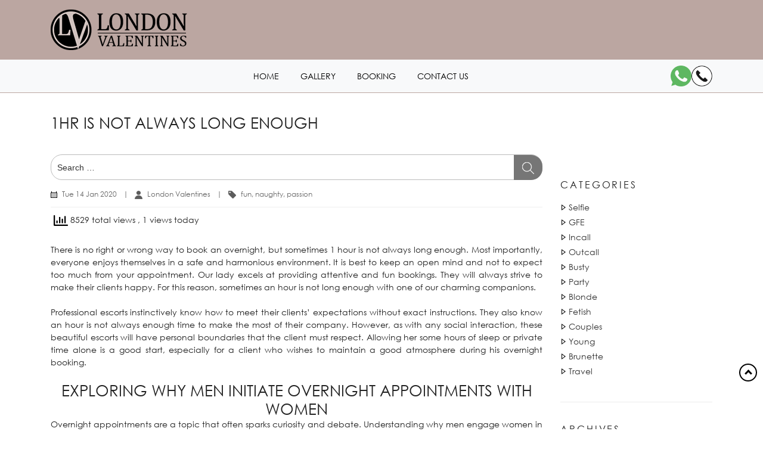

--- FILE ---
content_type: text/html; charset=UTF-8
request_url: https://www.londonvalentines.com/blog/2020/january/1hr-is-not-always-long-enough
body_size: 25686
content:

<!DOCTYPE html>
<html lang="en">
    <head>
        <meta charset="utf-8">
        <meta name="viewport" content="width=device-width, initial-scale=1, shrink-to-fit=no">  
		<meta name="DC.title" content="London Valentines - London Escort Agency" />
		<meta name="geo.region" content="GB-LND" />
		<meta name="geo.placename" content="London" />
		<meta name="geo.position" content="54.702355;-3.276575" />
		<meta name="ICBM" content="54.702355, -3.276575" />
		
<script src="[data-uri]" defer></script>
		    <!-- PVC Template -->
    <script type="text/template" id="pvc-stats-view-template">
    <i class="pvc-stats-icon medium" aria-hidden="true"><svg aria-hidden="true" focusable="false" data-prefix="far" data-icon="chart-bar" role="img" xmlns="https://www.w3.org/2000/svg" viewBox="0 0 512 512" class="svg-inline--fa fa-chart-bar fa-w-16 fa-2x"><path fill="currentColor" d="M396.8 352h22.4c6.4 0 12.8-6.4 12.8-12.8V108.8c0-6.4-6.4-12.8-12.8-12.8h-22.4c-6.4 0-12.8 6.4-12.8 12.8v230.4c0 6.4 6.4 12.8 12.8 12.8zm-192 0h22.4c6.4 0 12.8-6.4 12.8-12.8V140.8c0-6.4-6.4-12.8-12.8-12.8h-22.4c-6.4 0-12.8 6.4-12.8 12.8v198.4c0 6.4 6.4 12.8 12.8 12.8zm96 0h22.4c6.4 0 12.8-6.4 12.8-12.8V204.8c0-6.4-6.4-12.8-12.8-12.8h-22.4c-6.4 0-12.8 6.4-12.8 12.8v134.4c0 6.4 6.4 12.8 12.8 12.8zM496 400H48V80c0-8.84-7.16-16-16-16H16C7.16 64 0 71.16 0 80v336c0 17.67 14.33 32 32 32h464c8.84 0 16-7.16 16-16v-16c0-8.84-7.16-16-16-16zm-387.2-48h22.4c6.4 0 12.8-6.4 12.8-12.8v-70.4c0-6.4-6.4-12.8-12.8-12.8h-22.4c-6.4 0-12.8 6.4-12.8 12.8v70.4c0 6.4 6.4 12.8 12.8 12.8z" class=""></path></svg></i>
	 <%= total_view %> total views	<% if ( today_view > 0 ) { %>
		<span class="views_today">,  <%= today_view %> views today</span>
	<% } %>
	</span>
	</script>
		    <!-- This site is running CAOS for WordPress -->
<meta name='robots' content='index, follow, max-image-preview:large, max-snippet:-1, max-video-preview:-1' />

	<!-- This site is optimized with the Yoast SEO Premium plugin v23.1 (Yoast SEO v25.6) - https://yoast.com/wordpress/plugins/seo/ -->
	<title>1hr is not always long enough - Blog</title>
	<meta name="description" content="1hr is not always long enough - To stay informed about the latest news and updates regarding our agency, visit our blog." />
	<meta property="og:locale" content="en_US" />
	<meta property="og:type" content="article" />
	<meta property="og:title" content="1hr is not always long enough" />
	<meta property="og:description" content="1hr is not always long enough - Stay updated with our engaging and informative weekly blog posts from London Valentines." />
	<meta property="og:url" content="https://www.londonvalentines.com/blog/2020/january/1hr-is-not-always-long-enough" />
	<meta property="og:site_name" content="London Valentines" />
	<meta property="article:published_time" content="2020-01-14T00:00:00+00:00" />
	<meta property="article:modified_time" content="2025-09-17T07:34:34+00:00" />
	<meta property="og:image" content="https://www.londonvalentines.com/wp-content/uploads/2020/01/London-Valentines-Blog.jpeg" />
	<meta name="author" content="London Valentines" />
	<meta name="twitter:card" content="summary_large_image" />
	<meta name="twitter:creator" content="@ldnvalentines" />
	<meta name="twitter:site" content="@ldnvalentines" />
	<meta name="twitter:label1" content="Written by" />
	<meta name="twitter:data1" content="London Valentines" />
	<meta name="twitter:label2" content="Est. reading time" />
	<meta name="twitter:data2" content="5 minutes" />
	<script type="application/ld+json" class="yoast-schema-graph">{"@context":"https://schema.org","@graph":[{"@type":"Article","@id":"https://www.londonvalentines.com/blog/2020/january/1hr-is-not-always-long-enough#article","isPartOf":{"@id":"https://www.londonvalentines.com/blog/2020/january/1hr-is-not-always-long-enough"},"author":{"name":"London Valentines","@id":"https://www.londonvalentines.com/#/schema/person/c378b27d414f9f5c0353f1ec64be6950"},"headline":"1hr is not always long enough","datePublished":"2020-01-14T00:00:00+00:00","dateModified":"2025-09-17T07:34:34+00:00","mainEntityOfPage":{"@id":"https://www.londonvalentines.com/blog/2020/january/1hr-is-not-always-long-enough"},"wordCount":893,"publisher":{"@id":"https://www.londonvalentines.com/#organization"},"image":{"@id":"https://www.londonvalentines.com/blog/2020/january/1hr-is-not-always-long-enough#primaryimage"},"thumbnailUrl":"https://www.londonvalentines.com/wp-content/uploads/2020/01/London-Valentines-Blog.jpeg","keywords":["fun","naughty","passion"],"articleSection":["£150"],"inLanguage":"en-US"},{"@type":"WebPage","@id":"https://www.londonvalentines.com/blog/2020/january/1hr-is-not-always-long-enough","url":"https://www.londonvalentines.com/blog/2020/january/1hr-is-not-always-long-enough","name":"1hr is not always long enough - Blog","isPartOf":{"@id":"https://www.londonvalentines.com/#website"},"primaryImageOfPage":{"@id":"https://www.londonvalentines.com/blog/2020/january/1hr-is-not-always-long-enough#primaryimage"},"image":{"@id":"https://www.londonvalentines.com/blog/2020/january/1hr-is-not-always-long-enough#primaryimage"},"thumbnailUrl":"https://www.londonvalentines.com/wp-content/uploads/2020/01/London-Valentines-Blog.jpeg","datePublished":"2020-01-14T00:00:00+00:00","dateModified":"2025-09-17T07:34:34+00:00","description":"1hr is not always long enough - To stay informed about the latest news and updates regarding our agency, visit our blog.","breadcrumb":{"@id":"https://www.londonvalentines.com/blog/2020/january/1hr-is-not-always-long-enough#breadcrumb"},"inLanguage":"en-US","potentialAction":[{"@type":"ReadAction","target":["https://www.londonvalentines.com/blog/2020/january/1hr-is-not-always-long-enough"]}]},{"@type":"ImageObject","inLanguage":"en-US","@id":"https://www.londonvalentines.com/blog/2020/january/1hr-is-not-always-long-enough#primaryimage","url":"https://www.londonvalentines.com/wp-content/uploads/2020/01/London-Valentines-Blog.jpeg","contentUrl":"https://www.londonvalentines.com/wp-content/uploads/2020/01/London-Valentines-Blog.jpeg","width":468,"height":468},{"@type":"BreadcrumbList","@id":"https://www.londonvalentines.com/blog/2020/january/1hr-is-not-always-long-enough#breadcrumb","itemListElement":[{"@type":"ListItem","position":1,"name":"Home","item":"https://www.londonvalentines.com/"},{"@type":"ListItem","position":2,"name":"Blog","item":"https://www.londonvalentines.com/blog"},{"@type":"ListItem","position":3,"name":"1hr is not always long enough"}]},{"@type":"WebSite","@id":"https://www.londonvalentines.com/#website","url":"https://www.londonvalentines.com/","name":"London Valentines","description":"London Escort Agency","publisher":{"@id":"https://www.londonvalentines.com/#organization"},"alternateName":"London Valentines","potentialAction":[{"@type":"SearchAction","target":{"@type":"EntryPoint","urlTemplate":"https://www.londonvalentines.com/?s={search_term_string}"},"query-input":{"@type":"PropertyValueSpecification","valueRequired":true,"valueName":"search_term_string"}}],"inLanguage":"en-US"},{"@type":"Organization","@id":"https://www.londonvalentines.com/#organization","name":"London Valentines","url":"https://www.londonvalentines.com/","logo":{"@type":"ImageObject","inLanguage":"en-US","@id":"https://www.londonvalentines.com/#/schema/logo/image/","url":"","contentUrl":"","caption":"London Valentines"},"image":{"@id":"https://www.londonvalentines.com/#/schema/logo/image/"},"sameAs":["https://x.com/ldnvalentines"]},{"@type":"Person","@id":"https://www.londonvalentines.com/#/schema/person/c378b27d414f9f5c0353f1ec64be6950","name":"London Valentines"}]}</script>
	<!-- / Yoast SEO Premium plugin. -->


<style id="litespeed-ccss">ol,ul{box-sizing:border-box}:root{--wp--preset--font-size--normal:16px;--wp--preset--font-size--huge:42px}:root{--wp--preset--aspect-ratio--square:1;--wp--preset--aspect-ratio--4-3:4/3;--wp--preset--aspect-ratio--3-4:3/4;--wp--preset--aspect-ratio--3-2:3/2;--wp--preset--aspect-ratio--2-3:2/3;--wp--preset--aspect-ratio--16-9:16/9;--wp--preset--aspect-ratio--9-16:9/16;--wp--preset--color--black:#000;--wp--preset--color--cyan-bluish-gray:#abb8c3;--wp--preset--color--white:#fff;--wp--preset--color--pale-pink:#f78da7;--wp--preset--color--vivid-red:#cf2e2e;--wp--preset--color--luminous-vivid-orange:#ff6900;--wp--preset--color--luminous-vivid-amber:#fcb900;--wp--preset--color--light-green-cyan:#7bdcb5;--wp--preset--color--vivid-green-cyan:#00d084;--wp--preset--color--pale-cyan-blue:#8ed1fc;--wp--preset--color--vivid-cyan-blue:#0693e3;--wp--preset--color--vivid-purple:#9b51e0;--wp--preset--gradient--vivid-cyan-blue-to-vivid-purple:linear-gradient(135deg,rgba(6,147,227,1) 0%,#9b51e0 100%);--wp--preset--gradient--light-green-cyan-to-vivid-green-cyan:linear-gradient(135deg,#7adcb4 0%,#00d082 100%);--wp--preset--gradient--luminous-vivid-amber-to-luminous-vivid-orange:linear-gradient(135deg,rgba(252,185,0,1) 0%,rgba(255,105,0,1) 100%);--wp--preset--gradient--luminous-vivid-orange-to-vivid-red:linear-gradient(135deg,rgba(255,105,0,1) 0%,#cf2e2e 100%);--wp--preset--gradient--very-light-gray-to-cyan-bluish-gray:linear-gradient(135deg,#eee 0%,#a9b8c3 100%);--wp--preset--gradient--cool-to-warm-spectrum:linear-gradient(135deg,#4aeadc 0%,#9778d1 20%,#cf2aba 40%,#ee2c82 60%,#fb6962 80%,#fef84c 100%);--wp--preset--gradient--blush-light-purple:linear-gradient(135deg,#ffceec 0%,#9896f0 100%);--wp--preset--gradient--blush-bordeaux:linear-gradient(135deg,#fecda5 0%,#fe2d2d 50%,#6b003e 100%);--wp--preset--gradient--luminous-dusk:linear-gradient(135deg,#ffcb70 0%,#c751c0 50%,#4158d0 100%);--wp--preset--gradient--pale-ocean:linear-gradient(135deg,#fff5cb 0%,#b6e3d4 50%,#33a7b5 100%);--wp--preset--gradient--electric-grass:linear-gradient(135deg,#caf880 0%,#71ce7e 100%);--wp--preset--gradient--midnight:linear-gradient(135deg,#020381 0%,#2874fc 100%);--wp--preset--font-size--small:13px;--wp--preset--font-size--medium:20px;--wp--preset--font-size--large:36px;--wp--preset--font-size--x-large:42px;--wp--preset--spacing--20:.44rem;--wp--preset--spacing--30:.67rem;--wp--preset--spacing--40:1rem;--wp--preset--spacing--50:1.5rem;--wp--preset--spacing--60:2.25rem;--wp--preset--spacing--70:3.38rem;--wp--preset--spacing--80:5.06rem;--wp--preset--shadow--natural:6px 6px 9px rgba(0,0,0,.2);--wp--preset--shadow--deep:12px 12px 50px rgba(0,0,0,.4);--wp--preset--shadow--sharp:6px 6px 0px rgba(0,0,0,.2);--wp--preset--shadow--outlined:6px 6px 0px -3px rgba(255,255,255,1),6px 6px rgba(0,0,0,1);--wp--preset--shadow--crisp:6px 6px 0px rgba(0,0,0,1)}html{font-family:sans-serif;line-height:1.15;-ms-text-size-adjust:100%;-webkit-text-size-adjust:100%}body{margin:0}footer,nav{display:block}hr{-webkit-box-sizing:content-box;-moz-box-sizing:content-box;box-sizing:content-box;height:0;overflow:visible}a{background-color:transparent;-webkit-text-decoration-skip:objects}img{border-style:none}::-webkit-file-upload-button{-webkit-appearance:button;font:inherit}body{color:#333;font-family:"Libre Franklin","Helvetica Neue",helvetica,arial,sans-serif;font-size:15px;font-size:.9375rem;font-weight:400;line-height:1.66}p{margin:0 0 1.5em;padding:0}:focus{outline:0}::-webkit-input-placeholder{color:#333;font-family:"Libre Franklin","Helvetica Neue",helvetica,arial,sans-serif}:-moz-placeholder{color:#333;font-family:"Libre Franklin","Helvetica Neue",helvetica,arial,sans-serif}::-moz-placeholder{color:#333;font-family:"Libre Franklin","Helvetica Neue",helvetica,arial,sans-serif;opacity:1}:-ms-input-placeholder{color:#333;font-family:"Libre Franklin","Helvetica Neue",helvetica,arial,sans-serif}hr{background-color:#bbb;border:0;height:1px;margin-bottom:1.5em}ol,ul{margin:0 0 1.5em;padding:0}ul{list-style:disc}ol{list-style:decimal}a{color:#222;text-decoration:none}html{-webkit-box-sizing:border-box;-moz-box-sizing:border-box;box-sizing:border-box}*,:after,:before{-webkit-box-sizing:inherit;-moz-box-sizing:inherit;box-sizing:inherit}body{background:#fff}img{height:auto;max-width:100%}@media screen and (min-width:30em){body{font-size:18px;font-size:1.125rem}}@media screen and (min-width:48em){body{font-size:16px;font-size:1rem;line-height:1.5}}*,:after,:before{box-sizing:border-box}html{font-family:sans-serif;line-height:1.15;-webkit-text-size-adjust:100%;-ms-text-size-adjust:100%;-ms-overflow-style:scrollbar}@-ms-viewport{width:device-width}footer,nav{display:block}body{margin:0;font-family:-apple-system,BlinkMacSystemFont,"Segoe UI",Roboto,"Helvetica Neue",Arial,sans-serif,"Apple Color Emoji","Segoe UI Emoji","Segoe UI Symbol","Noto Color Emoji";font-size:1rem;font-weight:400;line-height:1.5;color:#212529;text-align:left;background-color:#fff}hr{box-sizing:content-box;height:0;overflow:visible}p{margin-top:0;margin-bottom:1rem}ol,ul{margin-top:0;margin-bottom:1rem}a{color:#007bff;text-decoration:none;background-color:transparent;-webkit-text-decoration-skip:objects}img{vertical-align:middle;border-style:none}::-webkit-file-upload-button{font:inherit;-webkit-appearance:button}hr{margin-top:1rem;margin-bottom:1rem;border:0;border-top:1px solid rgba(0,0,0,.1)}.list-unstyled{padding-left:0;list-style:none}.container{width:100%;padding-right:15px;padding-left:15px;margin-right:auto;margin-left:auto}@media (min-width:576px){.container{max-width:540px}}@media (min-width:768px){.container{max-width:720px}}@media (min-width:992px){.container{max-width:960px}}@media (min-width:1200px){.container{max-width:1140px}}.container-fluid{width:100%;padding-right:15px;padding-left:15px;margin-right:auto;margin-left:auto}.row{display:-ms-flexbox;display:flex;-ms-flex-wrap:wrap;flex-wrap:wrap;margin-right:-15px;margin-left:-15px}.col{position:relative;width:100%;min-height:1px;padding-right:15px;padding-left:15px}.col{-ms-flex-preferred-size:0;flex-basis:0;-ms-flex-positive:1;flex-grow:1;max-width:100%}.breadcrumb{display:-ms-flexbox;display:flex;-ms-flex-wrap:wrap;flex-wrap:wrap;padding:.75rem 1rem;margin-bottom:1rem;list-style:none;background-color:#e9ecef;border-radius:.25rem}.breadcrumb-item+.breadcrumb-item{padding-left:.5rem}.breadcrumb-item+.breadcrumb-item:before{display:inline-block;padding-right:.5rem;color:#6c757d;content:"/"}.clearfix:after{display:block;clear:both;content:""}.position-absolute{position:absolute!important}.fixed-bottom{position:fixed;right:0;bottom:0;left:0;z-index:1030}.mr-2{margin-right:.5rem!important}.p-2{padding:.5rem!important}.mx-auto{margin-right:auto!important}.mx-auto{margin-left:auto!important}.text-center{text-align:center!important}body{margin:0;padding:0;font-family:gothic;font-size:14px;color:#222;position:relative}ol,ul{margin:0;padding:0}a{text-decoration:none!important;outline:0}p{margin:0;padding:0}a{color:#000}.heart{margin:0 auto;width:100px;text-align:center;background:url(https://x3t5p4p8.stackpathcdn.com/working/wp-content/themes/london-valentines/assets/images/n-heart.png) no-repeat center 0}.heart a{line-height:22px;font-size:12px;text-align:center}.m-bottom-nav{display:none}.home-main{padding:20px 0 30px;width:100%;height:auto}.footer-main{padding:6px 0 10px!important;margin-top:30px;border-top:1px solid #888}.footer-list ul li{margin:0!important;padding:0 10px;width:auto!important;display:inline-block}.footer-list ul li:first-child{padding-left:0}.footer-list ul li:last-child{padding-right:0;border:none}.footer-list ul li a{color:#000;font-size:15px;padding:0 6px}.footer-main hr{margin:12px 0;border-top:1px solid rgba(0,0,0,.3)}.footer-main p,.footer-main p a{color:#000}.footer-main p{font-size:14px}.n-crumb{font-size:12px;padding:5px;background:#ededed;background:-moz-linear-gradient(left,#ededed 0,#f6f6f6 53%,#fff 100%);background:-webkit-gradient(left top,right top,color-stop(0,#ededed),color-stop(53%,#f6f6f6),color-stop(100%,#fff));background:-webkit-linear-gradient(left,#ededed 0,#f6f6f6 53%,#fff 100%);background:-o-linear-gradient(left,#ededed 0,#f6f6f6 53%,#fff 100%);background:-ms-linear-gradient(left,#ededed 0,#f6f6f6 53%,#fff 100%);background:linear-gradient(to right,#ededed 0,#f6f6f6 53%,#fff 100%)}.n-crumb a{color:#000;text-decoration:underline!important}.footer-list ul li a{display:inline;position:relative;overflow:hidden}.footer-list ul li a:after{content:"";position:absolute;z-index:-1;right:0;width:0;bottom:-5px;background:#000;height:1px}::-webkit-scrollbar{-webkit-appearance:none}::-webkit-scrollbar-thumb{background-color:rgba(0,0,0,.5);border:2px solid #fff}::-webkit-scrollbar-track{background-color:#fff}.overlay{display:none;top:0;position:fixed;width:100vw;height:100vh;background:rgba(0,0,0,.7);z-index:9999;opacity:0}.callTxt{position:absolute;bottom:-23px;left:19px;color:#fff;font-weight:400;font-size:13px}@media (max-width:991px){.footer-main{padding-top:0!important}}@media (max-width:767.98px){body{margin-bottom:100px}.m-bottom-nav{display:block;background:#504644}.m-bottom-nav a{color:#fff;text-decoration:none}.m-call-icon{left:50%;bottom:30px;margin-left:-30px;z-index:999}.footer-list ul li a{font-size:13px;border-bottom:1px solid #aaa}.footer-main p{width:100%;margin:0 auto;font-size:12px}.footer-main hr{margin:10px 0;border-top:1px solid #b2b2b2;height:0}}@media (max-width:575px){.footer-list ul li{padding:0 4px}.footer-main p{padding:0 15px}}@media (max-width:414px){.copy-right.text-center.mx-auto{padding-top:8px}}@media (max-width:360px){.copy-right.text-center.mx-auto{padding-top:8px}}@media (max-width:567px){body{margin-top:50px}}</style><script src="[data-uri]" defer></script>
<link data-optimized="1" data-asynced="1" as="style" onload="this.onload=null;this.rel='stylesheet'"  rel='preload' id='wp-block-library-css' href='https://www.londonvalentines.com/wp-content/litespeed/css/d7f1c292d3181f4fc609c889f24d4a52.css?ver=7fea0' type='text/css' async="true" media="all" /><noscript><link data-optimized="1" rel='stylesheet' href='https://www.londonvalentines.com/wp-content/litespeed/css/d7f1c292d3181f4fc609c889f24d4a52.css?ver=7fea0' type='text/css' async="true" media="all" /></noscript>
<link data-optimized="1" data-asynced="1" as="style" onload="this.onload=null;this.rel='stylesheet'"  rel='preload' id='mpp_gutenberg-css' href='https://www.londonvalentines.com/wp-content/litespeed/css/2a377712ac02bdca68008ea6a719e3d4.css?ver=60d84' type='text/css' async="true" media="all" /><noscript><link data-optimized="1" rel='stylesheet' href='https://www.londonvalentines.com/wp-content/litespeed/css/2a377712ac02bdca68008ea6a719e3d4.css?ver=60d84' type='text/css' async="true" media="all" /></noscript>
<style id='classic-theme-styles-inline-css' type='text/css'>
/*! This file is auto-generated */
.wp-block-button__link{color:#fff;background-color:#32373c;border-radius:9999px;box-shadow:none;text-decoration:none;padding:calc(.667em + 2px) calc(1.333em + 2px);font-size:1.125em}.wp-block-file__button{background:#32373c;color:#fff;text-decoration:none}</style>
<style id='global-styles-inline-css' type='text/css'>:root{--wp--preset--aspect-ratio--square:1;--wp--preset--aspect-ratio--4-3:4/3;--wp--preset--aspect-ratio--3-4:3/4;--wp--preset--aspect-ratio--3-2:3/2;--wp--preset--aspect-ratio--2-3:2/3;--wp--preset--aspect-ratio--16-9:16/9;--wp--preset--aspect-ratio--9-16:9/16;--wp--preset--color--black:#000000;--wp--preset--color--cyan-bluish-gray:#abb8c3;--wp--preset--color--white:#ffffff;--wp--preset--color--pale-pink:#f78da7;--wp--preset--color--vivid-red:#cf2e2e;--wp--preset--color--luminous-vivid-orange:#ff6900;--wp--preset--color--luminous-vivid-amber:#fcb900;--wp--preset--color--light-green-cyan:#7bdcb5;--wp--preset--color--vivid-green-cyan:#00d084;--wp--preset--color--pale-cyan-blue:#8ed1fc;--wp--preset--color--vivid-cyan-blue:#0693e3;--wp--preset--color--vivid-purple:#9b51e0;--wp--preset--gradient--vivid-cyan-blue-to-vivid-purple:linear-gradient(135deg,rgba(6,147,227,1) 0%,rgb(155,81,224) 100%);--wp--preset--gradient--light-green-cyan-to-vivid-green-cyan:linear-gradient(135deg,rgb(122,220,180) 0%,rgb(0,208,130) 100%);--wp--preset--gradient--luminous-vivid-amber-to-luminous-vivid-orange:linear-gradient(135deg,rgba(252,185,0,1) 0%,rgba(255,105,0,1) 100%);--wp--preset--gradient--luminous-vivid-orange-to-vivid-red:linear-gradient(135deg,rgba(255,105,0,1) 0%,rgb(207,46,46) 100%);--wp--preset--gradient--very-light-gray-to-cyan-bluish-gray:linear-gradient(135deg,rgb(238,238,238) 0%,rgb(169,184,195) 100%);--wp--preset--gradient--cool-to-warm-spectrum:linear-gradient(135deg,rgb(74,234,220) 0%,rgb(151,120,209) 20%,rgb(207,42,186) 40%,rgb(238,44,130) 60%,rgb(251,105,98) 80%,rgb(254,248,76) 100%);--wp--preset--gradient--blush-light-purple:linear-gradient(135deg,rgb(255,206,236) 0%,rgb(152,150,240) 100%);--wp--preset--gradient--blush-bordeaux:linear-gradient(135deg,rgb(254,205,165) 0%,rgb(254,45,45) 50%,rgb(107,0,62) 100%);--wp--preset--gradient--luminous-dusk:linear-gradient(135deg,rgb(255,203,112) 0%,rgb(199,81,192) 50%,rgb(65,88,208) 100%);--wp--preset--gradient--pale-ocean:linear-gradient(135deg,rgb(255,245,203) 0%,rgb(182,227,212) 50%,rgb(51,167,181) 100%);--wp--preset--gradient--electric-grass:linear-gradient(135deg,rgb(202,248,128) 0%,rgb(113,206,126) 100%);--wp--preset--gradient--midnight:linear-gradient(135deg,rgb(2,3,129) 0%,rgb(40,116,252) 100%);--wp--preset--font-size--small:13px;--wp--preset--font-size--medium:20px;--wp--preset--font-size--large:36px;--wp--preset--font-size--x-large:42px;--wp--preset--spacing--20:0.44rem;--wp--preset--spacing--30:0.67rem;--wp--preset--spacing--40:1rem;--wp--preset--spacing--50:1.5rem;--wp--preset--spacing--60:2.25rem;--wp--preset--spacing--70:3.38rem;--wp--preset--spacing--80:5.06rem;--wp--preset--shadow--natural:6px 6px 9px rgba(0, 0, 0, 0.2);--wp--preset--shadow--deep:12px 12px 50px rgba(0, 0, 0, 0.4);--wp--preset--shadow--sharp:6px 6px 0px rgba(0, 0, 0, 0.2);--wp--preset--shadow--outlined:6px 6px 0px -3px rgba(255, 255, 255, 1), 6px 6px rgba(0, 0, 0, 1);--wp--preset--shadow--crisp:6px 6px 0px rgba(0, 0, 0, 1)}:where(.is-layout-flex){gap:.5em}:where(.is-layout-grid){gap:.5em}body .is-layout-flex{display:flex}.is-layout-flex{flex-wrap:wrap;align-items:center}.is-layout-flex>:is(*,div){margin:0}body .is-layout-grid{display:grid}.is-layout-grid>:is(*,div){margin:0}:where(.wp-block-columns.is-layout-flex){gap:2em}:where(.wp-block-columns.is-layout-grid){gap:2em}:where(.wp-block-post-template.is-layout-flex){gap:1.25em}:where(.wp-block-post-template.is-layout-grid){gap:1.25em}.has-black-color{color:var(--wp--preset--color--black)!important}.has-cyan-bluish-gray-color{color:var(--wp--preset--color--cyan-bluish-gray)!important}.has-white-color{color:var(--wp--preset--color--white)!important}.has-pale-pink-color{color:var(--wp--preset--color--pale-pink)!important}.has-vivid-red-color{color:var(--wp--preset--color--vivid-red)!important}.has-luminous-vivid-orange-color{color:var(--wp--preset--color--luminous-vivid-orange)!important}.has-luminous-vivid-amber-color{color:var(--wp--preset--color--luminous-vivid-amber)!important}.has-light-green-cyan-color{color:var(--wp--preset--color--light-green-cyan)!important}.has-vivid-green-cyan-color{color:var(--wp--preset--color--vivid-green-cyan)!important}.has-pale-cyan-blue-color{color:var(--wp--preset--color--pale-cyan-blue)!important}.has-vivid-cyan-blue-color{color:var(--wp--preset--color--vivid-cyan-blue)!important}.has-vivid-purple-color{color:var(--wp--preset--color--vivid-purple)!important}.has-black-background-color{background-color:var(--wp--preset--color--black)!important}.has-cyan-bluish-gray-background-color{background-color:var(--wp--preset--color--cyan-bluish-gray)!important}.has-white-background-color{background-color:var(--wp--preset--color--white)!important}.has-pale-pink-background-color{background-color:var(--wp--preset--color--pale-pink)!important}.has-vivid-red-background-color{background-color:var(--wp--preset--color--vivid-red)!important}.has-luminous-vivid-orange-background-color{background-color:var(--wp--preset--color--luminous-vivid-orange)!important}.has-luminous-vivid-amber-background-color{background-color:var(--wp--preset--color--luminous-vivid-amber)!important}.has-light-green-cyan-background-color{background-color:var(--wp--preset--color--light-green-cyan)!important}.has-vivid-green-cyan-background-color{background-color:var(--wp--preset--color--vivid-green-cyan)!important}.has-pale-cyan-blue-background-color{background-color:var(--wp--preset--color--pale-cyan-blue)!important}.has-vivid-cyan-blue-background-color{background-color:var(--wp--preset--color--vivid-cyan-blue)!important}.has-vivid-purple-background-color{background-color:var(--wp--preset--color--vivid-purple)!important}.has-black-border-color{border-color:var(--wp--preset--color--black)!important}.has-cyan-bluish-gray-border-color{border-color:var(--wp--preset--color--cyan-bluish-gray)!important}.has-white-border-color{border-color:var(--wp--preset--color--white)!important}.has-pale-pink-border-color{border-color:var(--wp--preset--color--pale-pink)!important}.has-vivid-red-border-color{border-color:var(--wp--preset--color--vivid-red)!important}.has-luminous-vivid-orange-border-color{border-color:var(--wp--preset--color--luminous-vivid-orange)!important}.has-luminous-vivid-amber-border-color{border-color:var(--wp--preset--color--luminous-vivid-amber)!important}.has-light-green-cyan-border-color{border-color:var(--wp--preset--color--light-green-cyan)!important}.has-vivid-green-cyan-border-color{border-color:var(--wp--preset--color--vivid-green-cyan)!important}.has-pale-cyan-blue-border-color{border-color:var(--wp--preset--color--pale-cyan-blue)!important}.has-vivid-cyan-blue-border-color{border-color:var(--wp--preset--color--vivid-cyan-blue)!important}.has-vivid-purple-border-color{border-color:var(--wp--preset--color--vivid-purple)!important}.has-vivid-cyan-blue-to-vivid-purple-gradient-background{background:var(--wp--preset--gradient--vivid-cyan-blue-to-vivid-purple)!important}.has-light-green-cyan-to-vivid-green-cyan-gradient-background{background:var(--wp--preset--gradient--light-green-cyan-to-vivid-green-cyan)!important}.has-luminous-vivid-amber-to-luminous-vivid-orange-gradient-background{background:var(--wp--preset--gradient--luminous-vivid-amber-to-luminous-vivid-orange)!important}.has-luminous-vivid-orange-to-vivid-red-gradient-background{background:var(--wp--preset--gradient--luminous-vivid-orange-to-vivid-red)!important}.has-very-light-gray-to-cyan-bluish-gray-gradient-background{background:var(--wp--preset--gradient--very-light-gray-to-cyan-bluish-gray)!important}.has-cool-to-warm-spectrum-gradient-background{background:var(--wp--preset--gradient--cool-to-warm-spectrum)!important}.has-blush-light-purple-gradient-background{background:var(--wp--preset--gradient--blush-light-purple)!important}.has-blush-bordeaux-gradient-background{background:var(--wp--preset--gradient--blush-bordeaux)!important}.has-luminous-dusk-gradient-background{background:var(--wp--preset--gradient--luminous-dusk)!important}.has-pale-ocean-gradient-background{background:var(--wp--preset--gradient--pale-ocean)!important}.has-electric-grass-gradient-background{background:var(--wp--preset--gradient--electric-grass)!important}.has-midnight-gradient-background{background:var(--wp--preset--gradient--midnight)!important}.has-small-font-size{font-size:var(--wp--preset--font-size--small)!important}.has-medium-font-size{font-size:var(--wp--preset--font-size--medium)!important}.has-large-font-size{font-size:var(--wp--preset--font-size--large)!important}.has-x-large-font-size{font-size:var(--wp--preset--font-size--x-large)!important}:where(.wp-block-post-template.is-layout-flex){gap:1.25em}:where(.wp-block-post-template.is-layout-grid){gap:1.25em}:where(.wp-block-columns.is-layout-flex){gap:2em}:where(.wp-block-columns.is-layout-grid){gap:2em}:root :where(.wp-block-pullquote){font-size:1.5em;line-height:1.6}</style>
<link data-optimized="1" data-asynced="1" as="style" onload="this.onload=null;this.rel='stylesheet'"  rel='preload' id='a3-pvc-style-css' href='https://www.londonvalentines.com/wp-content/litespeed/css/3ee26b81aee9a9e7a66ce94d008ec193.css?ver=a689e' type='text/css' async="true" media="all" /><noscript><link data-optimized="1" rel='stylesheet' href='https://www.londonvalentines.com/wp-content/litespeed/css/3ee26b81aee9a9e7a66ce94d008ec193.css?ver=a689e' type='text/css' async="true" media="all" /></noscript>
<link data-optimized="1" data-asynced="1" as="style" onload="this.onload=null;this.rel='stylesheet'"  rel='preload' id='twentyseventeen-style-css' href='https://www.londonvalentines.com/wp-content/litespeed/css/2c05d1ede99ff976383e4d0a123ef81c.css?ver=d0e2f' type='text/css' async="true" media="all" /><noscript><link data-optimized="1" rel='stylesheet' href='https://www.londonvalentines.com/wp-content/litespeed/css/2c05d1ede99ff976383e4d0a123ef81c.css?ver=d0e2f' type='text/css' async="true" media="all" /></noscript>
<link data-optimized="1" data-asynced="1" as="style" onload="this.onload=null;this.rel='stylesheet'"  rel='preload' id='bootstrap-min-css' href='https://www.londonvalentines.com/wp-content/litespeed/css/0ffc41e0bd91b49f9d8b78b9551644b9.css?ver=160f2' type='text/css' async="true" media="all" /><noscript><link data-optimized="1" rel='stylesheet' href='https://www.londonvalentines.com/wp-content/litespeed/css/0ffc41e0bd91b49f9d8b78b9551644b9.css?ver=160f2' type='text/css' async="true" media="all" /></noscript>
<link data-optimized="1" data-asynced="1" as="style" onload="this.onload=null;this.rel='stylesheet'"  rel='preload' id='owl-carousel-css' href='https://www.londonvalentines.com/wp-content/litespeed/css/6e521a78e06f5994efce33e3fa023016.css?ver=f9561' type='text/css' async="true" media="all" /><noscript><link data-optimized="1" rel='stylesheet' href='https://www.londonvalentines.com/wp-content/litespeed/css/6e521a78e06f5994efce33e3fa023016.css?ver=f9561' type='text/css' async="true" media="all" /></noscript>
<link data-optimized="1" data-asynced="1" as="style" onload="this.onload=null;this.rel='stylesheet'"  rel='preload' id='custom-css-css' href='https://www.londonvalentines.com/wp-content/litespeed/css/cd07a883615652cf38c43a056fa684b4.css?ver=f1c0f' type='text/css' async="true" media="all" /><noscript><link data-optimized="1" rel='stylesheet' href='https://www.londonvalentines.com/wp-content/litespeed/css/cd07a883615652cf38c43a056fa684b4.css?ver=f1c0f' type='text/css' async="true" media="all" /></noscript>
<link data-optimized="1" data-asynced="1" as="style" onload="this.onload=null;this.rel='stylesheet'"  rel='preload' id='font-awesome-css' href='https://www.londonvalentines.com/wp-content/litespeed/css/80e56102e58d8d3a3ea9641764f3c427.css?ver=bb4d9' type='text/css' async="true" media="all" /><noscript><link data-optimized="1" rel='stylesheet' href='https://www.londonvalentines.com/wp-content/litespeed/css/80e56102e58d8d3a3ea9641764f3c427.css?ver=bb4d9' type='text/css' async="true" media="all" /></noscript>
<link data-optimized="1" data-asynced="1" as="style" onload="this.onload=null;this.rel='stylesheet'"  rel='preload' id='a3pvc-css' href='https://www.londonvalentines.com/wp-content/litespeed/css/086ea78f4a9c896727b3e3dbd1a35909.css?ver=fba76' type='text/css' async="true" media="all" /><noscript><link data-optimized="1" rel='stylesheet' href='https://www.londonvalentines.com/wp-content/litespeed/css/086ea78f4a9c896727b3e3dbd1a35909.css?ver=fba76' type='text/css' async="true" media="all" /></noscript>
<script  src="https://www.londonvalentines.com/wp-includes/js/jquery/jquery.min.js?ver=3.7.1" id="jquery-core-js"></script>
<script data-optimized="1"  src="https://www.londonvalentines.com/wp-content/litespeed/js/6c415882a09a460a06df8d70afad08d1.js?ver=91018" id="underscore-js" defer data-deferred="1"></script>
<script data-optimized="1"  src="https://www.londonvalentines.com/wp-content/litespeed/js/9f4e931f2702373de2fdda3e9614ef89.js?ver=cf1cd" id="backbone-js" defer data-deferred="1"></script>
<script type="text/javascript" id="a3-pvc-backbone-js-extra" src="[data-uri]" defer></script>
<script data-optimized="1"  src="https://www.londonvalentines.com/wp-content/litespeed/js/1b73ebd8847e5202c07feeb75d96bb8f.js?ver=99c6e" id="a3-pvc-backbone-js" defer data-deferred="1"></script>
		<style type="text/css" id="wp-custom-css">.hide{display:none}@media only screen and (min-width:1024px){body .escort_title_text{position:initial}}@media only screen and (max-width:1024px){body .escort_title_text{left:0}}</style>
		 <meta name="keywords" content="1hr is not always long enough">         <link rel="icon" href="/favicon.ico">
        <!--Bootstrap CSS-->
        <!---link rel="stylesheet" type="text/css" href="https://www.londonvalentines.com/wp-content/themes/london-valentines/assets/css/bootstrap.min.css"--->
        <!-- Owl Stylesheets -->
        <!---link rel="stylesheet" href="https://www.londonvalentines.com/wp-content/themes/london-valentines/assets/css/owl.carousel.min.css"--->
        <!--Custom CSS-->
        <!---link rel="stylesheet" type="text/css" href="https://www.londonvalentines.com/wp-content/themes/london-valentines/assets/css/custom.css"--->
        <!---link rel="stylesheet" href="https://www.londonvalentines.com/wp-content/themes/london-valentines/assets/css/font-awesome.min.css"--->

        <!-- Global site tag (gtag.js) - Google Analytics -->
        <script src="https://www.googletagmanager.com/gtag/js?id=UA-55001324-48" defer data-deferred="1"></script>
        <script src="[data-uri]" defer></script>
        <style>.hill-1{margin-top:1134px}@media (max-width:320px){.gallery-main{padding-bottom:15px}}@media (min-width:321px) and (max-width:575.98px){.gallery-main{padding-bottom:15px}}</style>
		
				<link rel="canonical" href="https://www.londonvalentines.com/blog/2020/january/1hr-is-not-always-long-enough" />
        		
        <!-- Google tag (gtag.js) -->
        <!---script async src="https://www.googletagmanager.com/gtag/js?id=G-PBNCNBKHW8"></script>
        <script>
          window.dataLayer = window.dataLayer || [];lefticonalign
          function gtag(){dataLayer.push(arguments);}
          gtag('js', new Date());
        
          gtag('config', 'G-PBNCNBKHW8');
        </script--->
    </head>
    <body class="content-sec" onload="myFunction()">
        <div class="heading-h"><a href="https://www.londonvalentines.com/blog/2020/january/1hr-is-not-always-long-enough">1hr is not always long enough</a></div>
        <div class="sitemap-h"><a href="https://www.londonvalentines.com/sitemap">Sitemap</a></div>



        

        <div id="content">		


            <header id="nav-sticky"> 

                <!--Header Top Start-->

                <div class="headJer-top py-3">
                    <div class="container">
                        <div class="row">
                            <div class="col-xl-6 col-lg-6 col-md-12 col-sm-6 col-12 logo-left"> <a href="https://www.londonvalentines.com/"><img src="https://www.londonvalentines.com/wp-content/themes/london-valentines/assets/images/logo.png" alt="London Valentines"></a> </div>
                            <div class="col-xl-6 col-lg-6 col-md-12 col-sm-6 col-12 call-right">
                                <div class="text-right">
                                    
                                    
                                    <!---a href="tel:02070605511"> <img src="https://www.londonvalentines.com/wp-content/themes/london-valentines/assets/images/call-icon.png" alt="Call London Valentines" >  <span class="mob-none">02070605511</span>  </a---->
                                    
                                    
                                    
<!----div class="call">
                                
                                                                
    <a href="https://api.whatsapp.com/send?phone=447811160160" target="_blank" aria-label="WhatsApp" class="call-icon whatsapp m-0">
        <img src="https://www.londonvalentines.com/wp-content/themes/london-valentines/assets/images/whatsapp.png" alt="WhatsApp" class="d-block" title="WhatsApp London Valentines">
    </a>
        <a href="tel:+
02070605511




" aria-label="Call" class="call-icon phone m-0">
        <img src="https://www.londonvalentines.com/wp-content/themes/london-valentines/assets/images/call.png" alt="Call" class="d-block" title="Call London Valentines">
    </a>
    </div---->
                                    
                                    
                                    </div>
                            </div>
                        </div>
                    </div>
                </div>

                <!--Header Top End--> 

                <!--Navigation Start-->

                <div class="navigation" >
                    <nav class="navbar navbar-expand-md navbar-light bg-light">
                        <div class="container">

                            
                            <button type="button" id="sidebarCollapse" class="btn" aria-label="dropdown btn">
                                <span class="navbar-toggler-icon"><div class="hide">Menu</div></span>
                            </button>

                            <span class="log-1">
                                <a href="https://www.londonvalentines.com/">
                                    <img src="https://www.londonvalentines.com/wp-content/themes/london-valentines/assets/images/logo-10.png" alt="London Valentines">
                                </a>
                            </span>

                            <button type="button" id="sidebarCollapse2" class="btn" aria-label="filter dropdown">
                                <img src="https://www.londonvalentines.com/wp-content/themes/london-valentines/assets/images/filter-icon.png" alt="filter London escorts" class="filter-icon"><div class="hide">Menu</div>
                            </button>
                            <!-- End filter code -->

                            <div class="collapse navbar-collapse nvb-2" id="navbar-menu">

                                <!-- new horizontal mobile menu by Nitya-->
                                <div class="w-100 mt-4 mb-4 d-profile-none">
                                    <div class="n-nav-m text-center">

                                        <ul>
                                            <li><a href="https://www.londonvalentines.com" class="active" aria-label="Home header">Home</a></li>
                                            <li><a href="https://www.londonvalentines.com/london-escorts-gallery" aria-label="london header">Gallery</a></li>
                                            <li><a href="https://www.londonvalentines.com/booking" aria-label="booking header">booking</a></li>
                                            <li><a href="https://www.londonvalentines.com/contact-us" aria-label="Contact header">Contact us</a></li> 
                                        </ul>

                                    </div>




                                </div>


                                <div class="stick">
                                    <a href="https://www.londonvalentines.com/" class="sticky_show"><img src="https://www.londonvalentines.com/wp-content/themes/london-valentines/assets/images/logo-10.png" alt="london valentines"></a>
                                </div>  
<ul class="navbar-nav mx-auto">
<li><a href="https://www.londonvalentines.com" aria-label="Home1 header">Home</a></li>
<li><a href="https://www.londonvalentines.com/london-escorts-gallery" aria-label="London1 header">Gallery</a></li>
<li><a href="https://www.londonvalentines.com/booking" aria-label="Booking1 header">Booking</a></li>
<li><a href="https://www.londonvalentines.com/contact-us" aria-label="Contact1 header">Contact us</a></li>
</ul>  

<div class="call">
                                
                                                                
    <a href="https://api.whatsapp.com/send?phone=447811160160" target="_blank" aria-label="WhatsApp" class="call-icon whatsapp m-0">
        <img src="https://www.londonvalentines.com/wp-content/themes/london-valentines/assets/images/whatsapp.png" alt="WhatsApp" class="d-block" title="WhatsApp London Valentines">
    </a>
        <a href="tel:+
02070605511




" aria-label="Call" class="call-icon phone m-0">
        <img src="https://www.londonvalentines.com/wp-content/themes/london-valentines/assets/images/call.png" alt="Call" class="d-block" title="Call London Valentines">
    </a>
    </div>




                            </div>

                            <div class="sticky_show">
                             
                                <!---a href="tel:02070605511"><img src="https://www.londonvalentines.com/wp-content/themes/london-valentines/assets/images/call-icon.png" alt="call London Valentines" data-toggle="tooltip" data-placement="bottom" title="Please call">  <span class="mob-none">02070605511</span></a--->
                            
                            <!-----div class="call">
                                
                                                                
    <a href="https://api.whatsapp.com/send?phone=447811160160" target="_blank" aria-label="WhatsApp" class="call-icon whatsapp m-0">
        <img src="https://www.londonvalentines.com/wp-content/themes/london-valentines/assets/images/whatsapp.png" alt="WhatsApp" class="d-block" title="WhatsApp London Valentines">
    </a>
        <a href="tel:+
02070605511




" aria-label="Call" class="call-icon phone m-0">
        <img src="https://www.londonvalentines.com/wp-content/themes/london-valentines/assets/images/call.png" alt="Call" class="d-block" title="Call London Valentines">
    </a>
    </div----->
                            
                            
  </div> 

                        </div>
                    </nav>

                </div>

                <!--Navigation End--> 
            </header>
            <!--header end--> 

            <!-- mobile Sidebar menu -->
            <nav id="sidebar">
                <div id="dismiss">
                    <img src="https://www.londonvalentines.com/wp-content/themes/london-valentines/assets/images/nav-toggler-close.png" alt="close" />
                </div>

                <div class="sidebar-header">
                    <a href="https://www.londonvalentines.com/">
                        <img src="https://www.londonvalentines.com/wp-content/themes/london-valentines/assets/images/logo-10.png" alt="London Valentines">
                    </a>
                </div>

                <ul class="list-unstyled components mobileMenu">
                    <li><a href="https://www.londonvalentines.com" class="active" aria-label="Home2 header">Home</a></li>
                    <li><a href="https://www.londonvalentines.com/london-escorts-gallery" aria-label="london2 header">Gallery</a></li>
                    <li><a href="https://www.londonvalentines.com/booking" aria-label="booking2 header">booking</a></li>
                    <li><a href="https://www.londonvalentines.com/contact-us" aria-label="Contact2 header">Contact us</a></li> 
                </ul>


            </nav>

            <!-- mobile filter Sidebar menu -->
            <nav id="sidebar2">
                <div id="dismiss2">
                    <img src="https://www.londonvalentines.com/wp-content/themes/london-valentines/assets/images/nav-toggler-close.png" alt="close" />
                </div>

                <div class="sidebar-header">
                    <a href="https://www.londonvalentines.com/">
                        <img src="https://www.londonvalentines.com/wp-content/themes/london-valentines/assets/images/logo-10.png" alt="London Valentines">
                    </a>
                </div>

                <div class="disablecollapse">                         
                    <section class="categories categoriesSidebar">
                        <div class="container">
                            <div class="row">
                                <div class="col-lg-12 col-md-12">
                                    <h2 class="d-none">Profile filter</h2>
                                    <div class="filterDisplay"> 
                                        <!-- testing -->
                                        <ul class="accodionUI accodionUI2 accordion">
                                            <li> 
                                                <a href="javascript:void(0);" class="toggle" name="dropdownLocation"  onclick="dropdownLocation()">Select Location
                                                    <span class="fltrArrow"><img src="https://www.londonvalentines.com/wp-content/themes/london-valentines/assets/images/expand-arrow.png" alt="expend" /></span></a>
                                                												
												<ul class="inner" id="locationHeaderDropDown"></ul>
                                            </li>

                                            <li> 
                                                <a href="javascript:void(0);" class="toggle" name="dropdownNationality" onClick="dropdownNationality()">Select Nationality <span class="fltrArrow"><img src="https://www.londonvalentines.com/wp-content/themes/london-valentines/assets/images/expand-arrow.png" alt="expend" /></span></a>
                                                <ul class="inner" id="nationalityHeaderDropDown"></ul>
                                            </li>

                                            <li> 
                                                <a href="javascript:void(0);" class="toggle" name="dropdownGallery" onClick="dropdownGallery()">Select Type <span class="fltrArrow"><img src="https://www.londonvalentines.com/wp-content/themes/london-valentines/assets/images/expand-arrow.png" alt="expend" /></span></a>
                                                <ul class="inner" id="galleryHeaderDropDown"></ul>
                                            </li> 

                                            <li> 
                                                <a href="javascript:void(0);" class="toggle" name="dropdownPrice" onClick="dropdownPrice()">Select Price <span class="fltrArrow"><img src="https://www.londonvalentines.com/wp-content/themes/london-valentines/assets/images/expand-arrow.png" alt="expend" /></span></a>
                                                <ul class="inner" id="priceHeaderDropDown"></ul>
                                            </li> 

                                            <li> 
                                                <a href="javascript:void(0);" class="toggle" name="dropdownEscorts" onClick="dropdownEscorts()">Select Names A-Z <span class="fltrArrow"><img src="https://www.londonvalentines.com/wp-content/themes/london-valentines/assets/images/expand-arrow.png" alt="expend" /></span></a>
                                                <ul class="inner" id="escortsHeaderDropDown"></ul>
                                            </li> 
                                        </ul>

                                        <div class="width5">
                                            <a class="btn n-view-gall" href="/london-escorts-gallery">View Gallery</a>
                                        </div>

                                        <!-- end -->
                                    </div>

                                </div>
                            </div>
                        </div>
                    </section>
                </div>

            </nav>
            <!-- End mobile Sidebar menu -->

 

   <!--  -->

                <section class="bgBrown filter-show inner-header form-main form-main-1 collapse multi-collapse showBx cstm_collapse" id="multiCollapseExample2">
                    <div class="container">
                        <h2 class="d-none">Escorts filter</h2>
                        <!----form class="mx-auto"-----> 
                            <label for="menu-toggle1" class="fliter text-center"><img src="https://www.londonvalentines.com/wp-content/themes/london-valentines/assets/images/form-icon.png" alt="London Valentines"><div class="hide">menu toggle</div></label> 
                            <input type="checkbox" id="menu-toggle1"/>
                            <ul class="list-unstyled text-center" id="menu">
                                <li class="d-inline-block mx-2 my-1">
                                    <div class="form-group mb-0">

                                        <label for="exampleFormControlSelect11" class="n-trick">Location</label>
                                        <select class="form-control" id="exampleFormControlSelect11" onChange="window.document.location.href = this.options[this.selectedIndex].value;">
                                            <option selected="selected" title="Location" value="https://www.londonvalentines.com">Select Location</option>
    
                                                <option   value="https://www.londonvalentines.com/london-escorts/baker-street" title="Baker Street">Baker Street</option>
    
                                                <option   value="https://www.londonvalentines.com/london-escorts/bayswater" title="Bayswater">Bayswater</option>
    
                                                <option   value="https://www.londonvalentines.com/london-escorts/belgravia" title="Belgravia">Belgravia</option>
    
                                                <option   value="https://www.londonvalentines.com/london-escorts/location/chelsea" title="Chelsea">Chelsea</option>
    
                                                <option   value="https://www.londonvalentines.com/london-escorts/city-of-london" title="City">City</option>
    
                                                <option   value="https://www.londonvalentines.com/london-escorts/covent-garden" title="Covent Garden">Covent Garden</option>
    
                                                <option   value="https://www.londonvalentines.com/london-escorts/earls-court" title="Earls Court">Earls Court</option>
    
                                                <option   value="https://www.londonvalentines.com/london-escorts/edgware-road" title="Edgware Road">Edgware Road</option>
    
                                                <option   value="https://www.londonvalentines.com/london-escorts/euston" title="Euston">Euston</option>
    
                                                <option   value="https://www.londonvalentines.com/london-escorts/fulham" title="Fulham">Fulham</option>
    
                                                <option   value="https://www.londonvalentines.com/london-escorts/kensington" title="Kensington">Kensington</option>
    
                                                <option   value="https://www.londonvalentines.com/london-escorts/knightsbridge" title="Knightsbridge">Knightsbridge</option>
    
                                                <option   value="https://www.londonvalentines.com/london-escorts/lancaster-gate" title="Lancaster Gate">Lancaster Gate</option>
    
                                                <option   value="https://www.londonvalentines.com/london-escorts/marble-arch" title="Marble Arch">Marble Arch</option>
    
                                                <option   value="https://www.londonvalentines.com/london-escorts/marylebone" title="Marylebone">Marylebone</option>
    
                                                <option   value="https://www.londonvalentines.com/london-escorts/mayfair" title="Mayfair">Mayfair</option>
    
                                                <option   value="https://www.londonvalentines.com/london-escorts/nottinghill-gate" title="Nottinghill Gate">Nottinghill Gate</option>
    
                                                <option   value="https://www.londonvalentines.com/london-escorts/paddington" title="Paddington">Paddington</option>
    
                                                <option   value="https://www.londonvalentines.com/london-escorts/piccadilly" title="Piccadilly">Piccadilly</option>
    
                                                <option   value="https://www.londonvalentines.com/london-escorts/regents-park" title="Regents Park">Regents Park</option>
    
                                                <option   value="https://www.londonvalentines.com/london-escorts/south-kensington" title="South Kensington">South Kensington</option>
    
                                                <option   value="https://www.londonvalentines.com/london-escorts/victoria" title="Victoria">Victoria</option>
    
                                                <option   value="https://www.londonvalentines.com/london-escorts/west-end" title="West End">West End</option>
    
                                                <option   value="https://www.londonvalentines.com/london-escorts/westminster-escorts" title="Westminster">Westminster</option>
                                            </select>
                                    </div>
                                </li>
                                <li class="d-inline-block mx-2 my-1">
                                    <div class="form-group mb-0">
                                        <label for="exampleFormControlSelect21" class="n-trick">Nationality</label>
                                        <select class="form-control" id="exampleFormControlSelect21" onChange="window.document.location.href = this.options[this.selectedIndex].value;">
                                            <option selected="selected" title="Nationality" value="https://www.londonvalentines.com">Select Nationality</option>
    
                                                <option  value="https://www.londonvalentines.com/london-escorts/arabic" title="Arabic">Arabic</option>
    
                                                <option  value="https://www.londonvalentines.com/london-escorts/brazilian" title="Brazilian">Brazilian</option>
    
                                                <option  value="https://www.londonvalentines.com/london-escorts/british" title="British">British</option>
    
                                                <option  value="https://www.londonvalentines.com/london-escorts/eastern-european" title="Eastern European">Eastern European</option>
    
                                                <option  value="https://www.londonvalentines.com/london-escorts/european" title="European">European</option>
    
                                                <option  value="https://www.londonvalentines.com/london-escorts/french" title="French">French</option>
    
                                                <option  value="https://www.londonvalentines.com/london-escorts/indian" title="Indian">Indian</option>
    
                                                <option  value="https://www.londonvalentines.com/london-escorts/italian" title="Italian">Italian</option>
    
                                                <option  value="https://www.londonvalentines.com/london-escorts/russian" title="Russian">Russian</option>
    
                                                <option  value="https://www.londonvalentines.com/london-escorts/south-american" title="South American">South American</option>
    
                                                <option  value="https://www.londonvalentines.com/london-escorts/spanish" title="Spanish">Spanish</option>
    
                                                <option  value="https://www.londonvalentines.com/london-escorts/turkish" title="Turkish">Turkish</option>
                                            </select>
                                    </div>
                                </li>
                                <li class="d-inline-block mx-2 my-1">
                                    <div class="form-group mb-0">
                                        <label for="exampleFormControlSelect31" class="n-trick">Gallery</label>
                                        <select class="form-control" id="exampleFormControlSelect31" onChange="window.document.location.href = this.options[this.selectedIndex].value;">
                                            <option selected="selected" title="Escorts" value="https://www.londonvalentines.com/london-escorts-gallery">Select Type</option>
                                                                                                <option  value="https://www.londonvalentines.com/london-escorts/blonde" title="Blonde"> Blonde</option>
                                                                <option  value="https://www.londonvalentines.com/london-escorts/brunette" title="Brunette"> Brunette</option>
                                                                <option  value="https://www.londonvalentines.com/london-escorts/busty" title="Busty"> Busty</option>
                                                                <option  value="https://www.londonvalentines.com/london-escorts/couples" title="Couples"> Couples</option>
                                                                <option  value="https://www.londonvalentines.com/london-escorts/curvy" title="Curvy"> Curvy</option>
                                                                <option  value="https://www.londonvalentines.com/london-escorts/exotic" title="Exotic"> Exotic</option>
                                                                <option  value="https://www.londonvalentines.com/london-escorts/fetish" title="Fetish"> Fetish</option>
                                                                <option  value="https://www.londonvalentines.com/london-escorts/gfe" title="GFE"> GFE</option>
                                                                <option  value="https://www.londonvalentines.com/london-escorts/hotel-escorts" title="Hotels"> Hotels</option>
                                                                <option  value="https://www.londonvalentines.com/london-escorts/incall" title="Incall"> Incall</option>
                                                                <option  value="https://www.londonvalentines.com/london-escorts/mature" title="Mature"> Mature</option>
                                                                <option  value="https://www.londonvalentines.com/london-escorts/outcall" title="Outcall"> Outcall</option>
                                                                <option  value="https://www.londonvalentines.com/london-escorts/party" title="Party"> Party</option>
                                                                <option  value="https://www.londonvalentines.com/london-escorts/petite" title="Petite"> Petite</option>
                                                                <option  value="https://www.londonvalentines.com/london-escorts/selfie" title="Selfie"> Selfie</option>
                                                                <option  value="https://www.londonvalentines.com/london-escorts/tall" title="Tall"> Tall</option>
                                                                <option  value="https://www.londonvalentines.com/london-escorts/travel" title="Travel"> Travel</option>
                                                                <option  value="https://www.londonvalentines.com/london-escorts/video-escorts" title="Video"> Video</option>
                                                                <option  value="https://www.londonvalentines.com/london-escorts/young" title="Young"> Young</option>
                                                    </select>
                                    </div>
                                </li>
                                <li class="d-inline-block mx-2 my-1">
                                    <div class="form-group mb-0">
                                        <label for="exampleFormControlSelect41" class="n-trick">Price</label>
                                        <select class="form-control" id="exampleFormControlSelect41" onChange="window.document.location.href = this.options[this.selectedIndex].value;">
                                            <option>Select Price</option>
                                                                                                <option  value="https://www.londonvalentines.com/london-escorts/150" title="£150"> £150</option>
                                                                <option  value="https://www.londonvalentines.com/london-escorts/250" title="£250"> £250</option>
                                                                <option  value="https://www.londonvalentines.com/london-escorts/350" title="£350"> £350</option>
                                                                <option  value="https://www.londonvalentines.com/london-escorts/500-escorts" title="£500+"> £500+</option>
                                                    </select>
                                    </div>
                                </li>
                                <li class="d-inline-block mx-2 my-1">
                                    <div class="form-group mb-0">
                                        <label for="exampleFormControlSelect51" class="n-trick">Escorts</label>
                                        <select class="form-control" id="exampleFormControlSelect51" onChange="window.document.location.href = this.options[this.selectedIndex].value;">
                                            <option selected="selected" title="Escort-Name" value="https://www.londonvalentines.com">Select Names A-Z</option>
                                                    <option  value="https://www.londonvalentines.com/london-escorts/alana" title="Alana"> Alana</option>
                                                    <option  value="https://www.londonvalentines.com/london-escorts/alison" title="Alison"> Alison</option>
                                                    <option  value="https://www.londonvalentines.com/london-escorts/amanda" title="Amanda"> Amanda</option>
                                                    <option  value="https://www.londonvalentines.com/london-escorts/amira" title="Amira"> Amira</option>
                                                    <option  value="https://www.londonvalentines.com/london-escorts/andrea" title="Andrea"> Andrea</option>
                                                    <option  value="https://www.londonvalentines.com/london-escorts/anouk" title="Anouk"> Anouk</option>
                                                    <option  value="https://www.londonvalentines.com/london-escorts/antonella" title="Antonella"> Antonella</option>
                                                    <option  value="https://www.londonvalentines.com/london-escorts/avelina" title="Avelina"> Avelina</option>
                                                    <option  value="https://www.londonvalentines.com/london-escorts/aysha" title="Aysha"> Aysha</option>
                                                    <option  value="https://www.londonvalentines.com/london-escorts/bambi" title="Bambi"> Bambi</option>
                                                    <option  value="https://www.londonvalentines.com/london-escorts/belinda" title="Belinda"> Belinda</option>
                                                    <option  value="https://www.londonvalentines.com/london-escorts/bella" title="Bella"> Bella</option>
                                                    <option  value="https://www.londonvalentines.com/london-escorts/berenice" title="Berenice"> Berenice</option>
                                                    <option  value="https://www.londonvalentines.com/london-escorts/bianca" title="Bianca"> Bianca</option>
                                                    <option  value="https://www.londonvalentines.com/london-escorts/blake" title="Blake"> Blake</option>
                                                    <option  value="https://www.londonvalentines.com/london-escorts/blossom" title="Blossom"> Blossom</option>
                                                    <option  value="https://www.londonvalentines.com/london-escorts/bonita" title="Bonita"> Bonita</option>
                                                    <option  value="https://www.londonvalentines.com/london-escorts/bree" title="Bree"> Bree</option>
                                                    <option  value="https://www.londonvalentines.com/london-escorts/bronwyn" title="Bronwyn"> Bronwyn</option>
                                                    <option  value="https://www.londonvalentines.com/london-escorts/cali" title="Cali"> Cali</option>
                                                    <option  value="https://www.londonvalentines.com/london-escorts/candy" title="Candy"> Candy</option>
                                                    <option  value="https://www.londonvalentines.com/london-escorts/capri" title="Capri"> Capri</option>
                                                    <option  value="https://www.londonvalentines.com/london-escorts/charlotte" title="Charlotte"> Charlotte</option>
                                                    <option  value="https://www.londonvalentines.com/london-escorts/christina" title="Christina"> Christina</option>
                                                    <option  value="https://www.londonvalentines.com/london-escorts/cindy" title="Cindy"> Cindy</option>
                                                    <option  value="https://www.londonvalentines.com/london-escorts/cleo" title="Cleo"> Cleo</option>
                                                    <option  value="https://www.londonvalentines.com/london-escorts/corinne" title="Corinne"> Corinne</option>
                                                    <option  value="https://www.londonvalentines.com/london-escorts/crystal" title="Crystal"> Crystal</option>
                                                    <option  value="https://www.londonvalentines.com/london-escorts/dakota" title="Dakota"> Dakota</option>
                                                    <option  value="https://www.londonvalentines.com/london-escorts/davina" title="Davina"> Davina</option>
                                                    <option  value="https://www.londonvalentines.com/london-escorts/delia" title="Delia"> Delia</option>
                                                    <option  value="https://www.londonvalentines.com/london-escorts/dione" title="Dione"> Dione</option>
                                                    <option  value="https://www.londonvalentines.com/london-escorts/dixie" title="Dixie"> Dixie</option>
                                                    <option  value="https://www.londonvalentines.com/london-escorts/donna" title="Donna"> Donna</option>
                                                    <option  value="https://www.londonvalentines.com/london-escorts/drew" title="Drew"> Drew</option>
                                                    <option  value="https://www.londonvalentines.com/london-escorts/dusty" title="Dusty"> Dusty</option>
                                                    <option  value="https://www.londonvalentines.com/london-escorts/effie" title="Effie"> Effie</option>
                                                    <option  value="https://www.londonvalentines.com/london-escorts/ellie" title="Ellie"> Ellie</option>
                                                    <option  value="https://www.londonvalentines.com/london-escorts/elsa" title="Elsa"> Elsa</option>
                                                    <option  value="https://www.londonvalentines.com/london-escorts/elsey" title="Elsey"> Elsey</option>
                                                    <option  value="https://www.londonvalentines.com/london-escorts/emily" title="Emily"> Emily</option>
                                                    <option  value="https://www.londonvalentines.com/london-escorts/emmy" title="Emmy"> Emmy</option>
                                                    <option  value="https://www.londonvalentines.com/london-escorts/enya" title="Enya"> Enya</option>
                                                    <option  value="https://www.londonvalentines.com/london-escorts/erika" title="Erika"> Erika</option>
                                                    <option  value="https://www.londonvalentines.com/london-escorts/faith" title="Faith"> Faith</option>
                                                    <option  value="https://www.londonvalentines.com/london-escorts/faye" title="Faye"> Faye</option>
                                                    <option  value="https://www.londonvalentines.com/london-escorts/federica" title="Federica"> Federica</option>
                                                    <option  value="https://www.londonvalentines.com/london-escorts/fifi" title="Fifi"> Fifi</option>
                                                    <option  value="https://www.londonvalentines.com/london-escorts/finley" title="Finley"> Finley</option>
                                                    <option  value="https://www.londonvalentines.com/london-escorts/fleur" title="Fleur"> Fleur</option>
                                                    <option  value="https://www.londonvalentines.com/london-escorts/flo" title="Flo"> Flo</option>
                                                    <option  value="https://www.londonvalentines.com/london-escorts/florence" title="Florence"> Florence</option>
                                                    <option  value="https://www.londonvalentines.com/london-escorts/francesca" title="Francesca"> Francesca</option>
                                                    <option  value="https://www.londonvalentines.com/london-escorts/frankie" title="Frankie"> Frankie</option>
                                                    <option  value="https://www.londonvalentines.com/london-escorts/gabriela" title="Gabriela"> Gabriela</option>
                                                    <option  value="https://www.londonvalentines.com/london-escorts/gaby" title="Gaby"> Gaby</option>
                                                    <option  value="https://www.londonvalentines.com/london-escorts/gail" title="Gail"> Gail</option>
                                                    <option  value="https://www.londonvalentines.com/london-escorts/georgie" title="Georgie"> Georgie</option>
                                                    <option  value="https://www.londonvalentines.com/london-escorts/geri" title="Geri"> Geri</option>
                                                    <option  value="https://www.londonvalentines.com/london-escorts/gigi" title="Gigi"> Gigi</option>
                                                    <option  value="https://www.londonvalentines.com/london-escorts/gillian" title="Gillian"> Gillian</option>
                                                    <option  value="https://www.londonvalentines.com/london-escorts/ginger" title="Ginger"> Ginger</option>
                                                    <option  value="https://www.londonvalentines.com/london-escorts/goldie" title="Goldie"> Goldie</option>
                                                    <option  value="https://www.londonvalentines.com/london-escorts/grace" title="Grace"> Grace</option>
                                                    <option  value="https://www.londonvalentines.com/london-escorts/gwen" title="Gwen"> Gwen</option>
                                                    <option  value="https://www.londonvalentines.com/london-escorts/harlie" title="Harlie"> Harlie</option>
                                                    <option  value="https://www.londonvalentines.com/london-escorts/harlow" title="Harlow"> Harlow</option>
                                                    <option  value="https://www.londonvalentines.com/london-escorts/havana" title="Havana"> Havana</option>
                                                    <option  value="https://www.londonvalentines.com/london-escorts/helen" title="Helen"> Helen</option>
                                                    <option  value="https://www.londonvalentines.com/london-escorts/holly" title="Holly"> Holly</option>
                                                    <option  value="https://www.londonvalentines.com/london-escorts/honey" title="Honey"> Honey</option>
                                                    <option  value="https://www.londonvalentines.com/london-escorts/hope" title="Hope"> Hope</option>
                                                    <option  value="https://www.londonvalentines.com/london-escorts/india" title="India"> India</option>
                                                    <option  value="https://www.londonvalentines.com/london-escorts/ines" title="Ines"> Ines</option>
                                                    <option  value="https://www.londonvalentines.com/london-escorts/ingrid" title="Ingrid"> Ingrid</option>
                                                    <option  value="https://www.londonvalentines.com/london-escorts/irene" title="Irene"> Irene</option>
                                                    <option  value="https://www.londonvalentines.com/london-escorts/iris" title="Iris"> Iris</option>
                                                    <option  value="https://www.londonvalentines.com/london-escorts/ivanka" title="Ivanka"> Ivanka</option>
                                                    <option  value="https://www.londonvalentines.com/london-escorts/ivy" title="Ivy"> Ivy</option>
                                                    <option  value="https://www.londonvalentines.com/london-escorts/izzy" title="Izzy"> Izzy</option>
                                                    <option  value="https://www.londonvalentines.com/london-escorts/jackie" title="Jackie"> Jackie</option>
                                                    <option  value="https://www.londonvalentines.com/london-escorts/jana" title="Jana"> Jana</option>
                                                    <option  value="https://www.londonvalentines.com/london-escorts/jayne-2" title="Jayne"> Jayne</option>
                                                    <option  value="https://www.londonvalentines.com/london-escorts/jennifer" title="Jennifer"> Jennifer</option>
                                                    <option  value="https://www.londonvalentines.com/london-escorts/jess" title="Jess"> Jess</option>
                                                    <option  value="https://www.londonvalentines.com/london-escorts/jody" title="Jody"> Jody</option>
                                                    <option  value="https://www.londonvalentines.com/london-escorts/josephine" title="Josephine"> Josephine</option>
                                                    <option  value="https://www.londonvalentines.com/london-escorts/june" title="June"> June</option>
                                                    <option  value="https://www.londonvalentines.com/london-escorts/kamila" title="Kamila"> Kamila</option>
                                                    <option  value="https://www.londonvalentines.com/london-escorts/katrina" title="Katrina"> Katrina</option>
                                                    <option  value="https://www.londonvalentines.com/london-escorts/katya" title="Katya"> Katya</option>
                                                    <option  value="https://www.londonvalentines.com/london-escorts/kelly" title="Kelly"> Kelly</option>
                                                    <option  value="https://www.londonvalentines.com/london-escorts/kendall" title="Kendall"> Kendall</option>
                                                    <option  value="https://www.londonvalentines.com/london-escorts/kendra" title="Kendra"> Kendra</option>
                                                    <option  value="https://www.londonvalentines.com/london-escorts/kennedy" title="Kennedy"> Kennedy</option>
                                                    <option  value="https://www.londonvalentines.com/london-escorts/kenya" title="Kenya"> Kenya</option>
                                                    <option  value="https://www.londonvalentines.com/london-escorts/kim" title="Kim"> Kim</option>
                                                    <option  value="https://www.londonvalentines.com/london-escorts/kyra" title="Kyra"> Kyra</option>
                                                    <option  value="https://www.londonvalentines.com/london-escorts/lara" title="Lara"> Lara</option>
                                                    <option  value="https://www.londonvalentines.com/london-escorts/larissa" title="Larissa"> Larissa</option>
                                                    <option  value="https://www.londonvalentines.com/london-escorts/lenka" title="Lenka"> Lenka</option>
                                                    <option  value="https://www.londonvalentines.com/london-escorts/linda" title="Linda"> Linda</option>
                                                    <option  value="https://www.londonvalentines.com/london-escorts/lorena" title="Lorena"> Lorena</option>
                                                    <option  value="https://www.londonvalentines.com/london-escorts/louisa" title="Louisa"> Louisa</option>
                                                    <option  value="https://www.londonvalentines.com/london-escorts/lucy" title="Lucy"> Lucy</option>
                                                    <option  value="https://www.londonvalentines.com/london-escorts/lulu" title="Lulu"> Lulu</option>
                                                    <option  value="https://www.londonvalentines.com/london-escorts/madison" title="Madison"> Madison</option>
                                                    <option  value="https://www.londonvalentines.com/london-escorts/maggie" title="Maggie"> Maggie</option>
                                                    <option  value="https://www.londonvalentines.com/london-escorts/mandy" title="Mandy"> Mandy</option>
                                                    <option  value="https://www.londonvalentines.com/london-escorts/marcia" title="Marcia"> Marcia</option>
                                                    <option  value="https://www.londonvalentines.com/london-escorts/maxine" title="Maxine"> Maxine</option>
                                                    <option  value="https://www.londonvalentines.com/london-escorts/maya" title="Maya"> Maya</option>
                                                    <option  value="https://www.londonvalentines.com/london-escorts/mimi" title="Mimi"> Mimi</option>
                                                    <option  value="https://www.londonvalentines.com/london-escorts/minnie" title="Minnie"> Minnie</option>
                                                    <option  value="https://www.londonvalentines.com/london-escorts/morgan" title="Morgan"> Morgan</option>
                                                    <option  value="https://www.londonvalentines.com/london-escorts/nadine" title="Nadine"> Nadine</option>
                                                    <option  value="https://www.londonvalentines.com/london-escorts/naomi" title="Naomi"> Naomi</option>
                                                    <option  value="https://www.londonvalentines.com/london-escorts/natalia" title="Natalia"> Natalia</option>
                                                    <option  value="https://www.londonvalentines.com/london-escorts/nicki" title="Nicki"> Nicki</option>
                                                    <option  value="https://www.londonvalentines.com/london-escorts/octavia" title="Octavia"> Octavia</option>
                                                    <option  value="https://www.londonvalentines.com/london-escorts/odette" title="Odette"> Odette</option>
                                                    <option  value="https://www.londonvalentines.com/london-escorts/olive" title="Olive"> Olive</option>
                                                    <option  value="https://www.londonvalentines.com/london-escorts/paisley" title="Paisley"> Paisley</option>
                                                    <option  value="https://www.londonvalentines.com/london-escorts/pasha" title="Pasha"> Pasha</option>
                                                    <option  value="https://www.londonvalentines.com/london-escorts/paulina" title="Paulina"> Paulina</option>
                                                    <option  value="https://www.londonvalentines.com/london-escorts/pearl" title="Pearl"> Pearl</option>
                                                    <option  value="https://www.londonvalentines.com/london-escorts/porsha" title="Porsha"> Porsha</option>
                                                    <option  value="https://www.londonvalentines.com/london-escorts/primrose" title="Primrose"> Primrose</option>
                                                    <option  value="https://www.londonvalentines.com/london-escorts/priscilla" title="Priscilla"> Priscilla</option>
                                                    <option  value="https://www.londonvalentines.com/london-escorts/priti" title="Priti"> Priti</option>
                                                    <option  value="https://www.londonvalentines.com/london-escorts/rachel" title="Rachel"> Rachel</option>
                                                    <option  value="https://www.londonvalentines.com/london-escorts/roberta" title="Roberta"> Roberta</option>
                                                    <option  value="https://www.londonvalentines.com/london-escorts/robin" title="Robin"> Robin</option>
                                                    <option  value="https://www.londonvalentines.com/london-escorts/rosetta" title="Rosetta"> Rosetta</option>
                                                    <option  value="https://www.londonvalentines.com/london-escorts/rowen" title="Rowen"> Rowen</option>
                                                    <option  value="https://www.londonvalentines.com/london-escorts/ruth" title="Ruth"> Ruth</option>
                                                    <option  value="https://www.londonvalentines.com/london-escorts/sabrina" title="Sabrina"> Sabrina</option>
                                                    <option  value="https://www.londonvalentines.com/london-escorts/sadie" title="Sadie"> Sadie</option>
                                                    <option  value="https://www.londonvalentines.com/london-escorts/sally" title="Sally"> Sally</option>
                                                    <option  value="https://www.londonvalentines.com/london-escorts/sara" title="Sara"> Sara</option>
                                                    <option  value="https://www.londonvalentines.com/london-escorts/saskia" title="Saskia"> Saskia</option>
                                                    <option  value="https://www.londonvalentines.com/london-escorts/shirley" title="Shirley"> Shirley</option>
                                                    <option  value="https://www.londonvalentines.com/london-escorts/silvia" title="Silvia"> Silvia</option>
                                                    <option  value="https://www.londonvalentines.com/london-escorts/sinead" title="Sinead"> Sinead</option>
                                                    <option  value="https://www.londonvalentines.com/london-escorts/summer" title="Summer"> Summer</option>
                                                    <option  value="https://www.londonvalentines.com/london-escorts/suzie" title="Suzie"> Suzie</option>
                                                    <option  value="https://www.londonvalentines.com/london-escorts/tammy" title="Tammy"> Tammy</option>
                                                    <option  value="https://www.londonvalentines.com/london-escorts/tamsin" title="Tamsin"> Tamsin</option>
                                                    <option  value="https://www.londonvalentines.com/london-escorts/tatiana" title="Tatiana"> Tatiana</option>
                                                    <option  value="https://www.londonvalentines.com/london-escorts/taylor" title="Taylor"> Taylor</option>
                                                    <option  value="https://www.londonvalentines.com/london-escorts/tilly" title="Tilly"> Tilly</option>
                                                    <option  value="https://www.londonvalentines.com/london-escorts/tina" title="Tina"> Tina</option>
                                                    <option  value="https://www.londonvalentines.com/london-escorts/toni" title="Toni"> Toni</option>
                                                    <option  value="https://www.londonvalentines.com/london-escorts/toya" title="Toya"> Toya</option>
                                                    <option  value="https://www.londonvalentines.com/london-escorts/ulanni" title="Ulanni"> Ulanni</option>
                                                    <option  value="https://www.londonvalentines.com/london-escorts/uma" title="Uma"> Uma</option>
                                                    <option  value="https://www.londonvalentines.com/london-escorts/ursula" title="Ursula"> Ursula</option>
                                                    <option  value="https://www.londonvalentines.com/london-escorts/valerie" title="Valerie"> Valerie</option>
                                                    <option  value="https://www.londonvalentines.com/london-escorts/veena" title="Veena"> Veena</option>
                                                    <option  value="https://www.londonvalentines.com/london-escorts/verity" title="Verity"> Verity</option>
                                                    <option  value="https://www.londonvalentines.com/london-escorts/veronica" title="Veronica"> Veronica</option>
                                                    <option  value="https://www.londonvalentines.com/london-escorts/wanda" title="Wanda"> Wanda</option>
                                                    <option  value="https://www.londonvalentines.com/london-escorts/wendelin" title="Wendelin"> Wendelin</option>
                                                    <option  value="https://www.londonvalentines.com/london-escorts/whitney" title="Whitney"> Whitney</option>
                                                    <option  value="https://www.londonvalentines.com/london-escorts/willow" title="Willow"> Willow</option>
                                                    <option  value="https://www.londonvalentines.com/london-escorts/yasmin" title="Yasmin"> Yasmin</option>
                                                    <option  value="https://www.londonvalentines.com/london-escorts/yolanda" title="Yolanda"> Yolanda</option>
                                            </select>
                                    </div>
                                </li>
                                <li class="d-inline-block mx-2 my-1">
                                    <a class="btn n-view-gall" href="/london-escorts-gallery">View Gallery</a>                 
                                </li>
                            </ul>
                        <!---/form--->
                        <div class="clearfix"></div>
                    </div>
                </section>
 



   <section class="home-main inner-contact inner-blog py-0 mob-section">
    <div class="container">
        <div class="row">

               


                    
    

    <div class="MainHeadingPosition london-escort-title2" style="width: auto;">
                <div class="container">
                    <div class="row">
                          
                            
                                <h1 class="text-left bt-res1">
                                   1hr is not always long enough                         </h1>  
                                                        
                    </div>
                </div>
            </div>
    

                <div class="col-xl-9 col-lg-8 col-md-12 col-sm-12 pull-right">
                  <h2 class="d-none">Blog searching</h2>  
<section id="search-2" class="widget widget_search">
        <form role="search" method="get" class="search-form" action="https://www.londonvalentines.com">
            <label for="s"><span class="screen-reader-text">Search for:</span>
            </label>
           <!-- <input type="search" id="txtCountry" class="search-field typeahead ui-autocomplete-input" placeholder="Search &hellip;" value="" name="s" />-->
          <input type="search" id="s" class="search-field  ui-autocomplete-input" placeholder="Search &hellip;" value="" name="s" autocomplete="off"/>
            <button type="submit" class="search-submit">
                <img src="https://www.londonvalentines.com/wp-content/themes/london-valentines/assets/images/search_icon.png" alt="">
                <svg class="icon icon-search" aria-hidden="true" role="img">
                <!-- <use href="#icon-search" xlink:href="#icon-search"></use>-->

                </svg><span class="screen-reader-text">Search</span>
            </button>
        </form>
    </section>
    <div class="post-thumbnail left-blog-img">
                        

              <div class="blog_icon_ul">
            <ul>
                <li><small>Posted on:</small> <img alt="Date Icon" class="date" src="https://www.londonvalentines.com/wp-content/themes/london-valentines/assets/images/date-icon.png" /> <span class="mr-2"><a href="/blog/2020/january">Tue 14 Jan 2020</a></span>
                    | <img alt="Admin Icon" class="date ml-2" src="https://www.londonvalentines.com/wp-content/themes/london-valentines/assets/images/admin-user.png" /> <span class="mr-2">London Valentines</span> 
                    | <img alt="Tag Icon" class="date ml-2" src="https://www.londonvalentines.com/wp-content/themes/london-valentines/assets/images/blog-tag.png" />
                                   <span class="mr-2">
                     <a href="https://www.londonvalentines.com/tag/fun">fun</a>, <a href="https://www.londonvalentines.com/tag/naughty">naughty</a>, <a href="https://www.londonvalentines.com/tag/passion">passion</a>                  </span>
                   </ul>
                      </div>

        <div class="clearfix"></div>

        <div class="blog-content blogs-left">
                        <div class="pvc_clear"></div><p id="pvc_stats_5691" class="pvc_stats all  pvc_load_by_ajax_update" data-element-id="5691" style=""><i class="pvc-stats-icon medium" aria-hidden="true"><svg aria-hidden="true" focusable="false" data-prefix="far" data-icon="chart-bar" role="img" xmlns="https://www.w3.org/2000/svg" viewBox="0 0 512 512" class="svg-inline--fa fa-chart-bar fa-w-16 fa-2x"><path fill="currentColor" d="M396.8 352h22.4c6.4 0 12.8-6.4 12.8-12.8V108.8c0-6.4-6.4-12.8-12.8-12.8h-22.4c-6.4 0-12.8 6.4-12.8 12.8v230.4c0 6.4 6.4 12.8 12.8 12.8zm-192 0h22.4c6.4 0 12.8-6.4 12.8-12.8V140.8c0-6.4-6.4-12.8-12.8-12.8h-22.4c-6.4 0-12.8 6.4-12.8 12.8v198.4c0 6.4 6.4 12.8 12.8 12.8zm96 0h22.4c6.4 0 12.8-6.4 12.8-12.8V204.8c0-6.4-6.4-12.8-12.8-12.8h-22.4c-6.4 0-12.8 6.4-12.8 12.8v134.4c0 6.4 6.4 12.8 12.8 12.8zM496 400H48V80c0-8.84-7.16-16-16-16H16C7.16 64 0 71.16 0 80v336c0 17.67 14.33 32 32 32h464c8.84 0 16-7.16 16-16v-16c0-8.84-7.16-16-16-16zm-387.2-48h22.4c6.4 0 12.8-6.4 12.8-12.8v-70.4c0-6.4-6.4-12.8-12.8-12.8h-22.4c-6.4 0-12.8 6.4-12.8 12.8v70.4c0 6.4 6.4 12.8 12.8 12.8z" class=""></path></svg></i> <img decoding="async" width="16" height="16" alt="Loading" src="https://www.londonvalentines.com/wp-content/plugins/page-views-count/ajax-loader-2x.gif" border=0 /></p><div class="pvc_clear"></div>
<p>There is no right or wrong way to book an overnight, but sometimes 1 hour is not always long enough. Most importantly, everyone enjoys themselves in a safe and harmonious environment. It is best to keep an open mind and not to expect too much from your appointment. Our lady excels at providing attentive and fun bookings. They will always strive to make their clients happy. For this reason, sometimes an hour is not long enough with one of our charming companions. </p>



<p>Professional escorts instinctively know how to meet their clients&#8217; expectations without exact instructions. They also know an hour is not always enough time to make the most of their company. However, as with any social interaction, these beautiful escorts will have personal boundaries that the client must respect. Allowing her some hours of sleep or private time alone is a good start, especially for a client who wishes to maintain a good atmosphere during his overnight booking.</p>



<h3 class="wp-block-heading">Exploring Why Men Initiate Overnight Appointments with Women</h3>



<p>Overnight appointments are a topic that often sparks curiosity and debate. Understanding why men engage women in such arrangements can shed light on various social dynamics, personal motivations, and cultural influences. Here are several key factors that explain this phenomenon:</p>



<ol class="wp-block-list">
<li><strong>Emotional Connection:</strong> Many men seek more than just a casual encounter; they desire emotional intimacy. An overnight appointment can facilitate a more profound connection, allowing individuals to relax and share personal experiences comfortably.</li>



<li><strong>Sexual Fulfilment:</strong> For some men, the desire for physical intimacy drives their interest in overnight appointments. These arrangements can provide opportunities for exploring sexuality without the constraints of time that come with regular dates.</li>



<li><strong>Social Norms and Expectations:</strong> Cultural factors can significantly influence why men pursue overnight stays. In various social circles, there may be an implicit understanding or acceptance of such appointments, making them seem more normal and approachable.</li>



<li><strong>Convenience:</strong> Overnight arrangements can sometimes be more practical. Rather than rushing home after a date, spending the night allows for a more relaxed atmosphere, free from travel constraints, especially late at night.</li>



<li><strong>Desire for Companionship:</strong> Loneliness is common; some men might engage women for overnight appointments to seek companionship. Spending the night together can satisfy the human need for connection and reduce feelings of isolation.</li>



<li><strong>Adventure and Spontaneity:</strong> For many, an overnight rendezvous can carry an exciting, adventurous appeal. This spontaneity can be thrilling and lead to memorable experiences that stand out from typical dating routines.</li>
</ol>



<h3 class="wp-block-heading" id="h-have-you-booked-long-enough">Have you booked long enough?</h3>



<p>There are different approaches to making an escort booking, including booking it for the entire night. One hour is not always long enough, so some clients immediately confirm an overnight appointment when booking. They do this without much consideration for potential personality clashes with their escort. However, other clients prefer to book for a shorter duration first to assess the escort&#8217;s suitability.</p>



<p>Planning long dates can indeed seem overwhelming, but with the right approach, it can be an enjoyable experience that strengthens your connection. To start, determine the purpose of the date: are you looking to impress, have fun, or engage in deeper conversations? Knowing your goal will guide your planning decisions. </p>



<p>Also, making reservations is essential if you&#8217;re planning to dine at a popular restaurant or go to an event, as this shows your date that you&#8217;ve thoughtfully organised the evening. While spontaneity can be fun, managing your time wisely helps prevent awkward lulls in conversation. It&#8217;s also normal to experience some self-consciousness, even with a familiar company, so preparing conversation topics and open-ended questions can help maintain engaging dialogue. Following these steps, you can create long, seamless, enjoyable dates.&nbsp;</p>



<h3 class="wp-block-heading" id="h-our-1-hour-booking-tips-are-always-handy"><strong>Our 1-hour booking tips are always handy.</strong></h3>



<p>What are the tips for finding the best escort for your overnight booking? One of the most sensible tips is to <a href="https://www.londonvalentines.com/escort-booking">book an escort</a> first for a shorter dinner date or a few hours to understand her compatibility with the client. Determining if you&#8217;ll be compatible for a night together only takes an hour or two, but most clients find that one hour is not always long enough. It will also save a lot of wasted time and money if your escort is not.</p>



<p>Another helpful tip would be to mention that extending the booking is possible if you like the lady. Therefore, let her put off other plans for the evening. This is best if clients are serious about extending a shorter booking into an overnight one. It&#8217;s best to inform the agency and your escort as soon as possible if you don&#8217;t intend to. One hour isn&#8217;t always long enough, but you might find out that your escort is unavailable if you don&#8217;t book longer in advance.</p>



<p>Lastly, most minor clients should not feel embarrassed about asking for better rates if they frequently book overnights. High-class escorts prefer to see only one client per evening, and regular overnight bookings are a good business for the <a href="https://www.londonvalentines.com">escort agency</a>.</p>



<p>In conclusion, the reasons men engage women for overnight appointments are multifaceted, encompassing emotional needs, sexual desires, cultural influences, practicality, companionship, and a thirst for adventure. By understanding these motivations, we can better navigate the complex landscape of modern relationships and the significance of overnight engagements in this context.</p>



<p>And always, always remember to book only from a reputable agency…</p>



<figure class="wp-block-image size-full"><img fetchpriority="high" decoding="async" width="468" height="468" src="https://www.londonvalentines.com/wp-content/uploads/2020/01/London-Valentines-Blog.jpeg" alt="1hr is not always long enough - blog" class="wp-image-22701" srcset="https://www.londonvalentines.com/wp-content/uploads/2020/01/London-Valentines-Blog.jpeg 468w, https://www.londonvalentines.com/wp-content/uploads/2020/01/London-Valentines-Blog-350x350.jpeg 350w, https://www.londonvalentines.com/wp-content/uploads/2020/01/London-Valentines-Blog-100x100.jpeg 100w, https://www.londonvalentines.com/wp-content/uploads/2020/01/London-Valentines-Blog-24x24.jpeg 24w, https://www.londonvalentines.com/wp-content/uploads/2020/01/London-Valentines-Blog-48x48.jpeg 48w, https://www.londonvalentines.com/wp-content/uploads/2020/01/London-Valentines-Blog-96x96.jpeg 96w, https://www.londonvalentines.com/wp-content/uploads/2020/01/London-Valentines-Blog-150x150.jpeg 150w, https://www.londonvalentines.com/wp-content/uploads/2020/01/London-Valentines-Blog-300x300.jpeg 300w" sizes="(max-width: 468px) 100vw, 468px" /></figure>
           
        </div>
</div>
  <div class="single_navigation"> 
            <span class="prev float-left"><i class="fa fa-arrow-left"></i> <a href="https://www.londonvalentines.com/blog/2020/january/avoid-a-mundane-weekend" rel="prev">Avoid A Mundane Weekend</a></span>
    
            <span class="next float-right"><a href="https://www.londonvalentines.com/blog/2020/january/this-friday-could-be-a-little-different" rel="next">Make your Friday a little different</a> <i class="fa fa-arrow-right"></i></span>
        </div>
    <!--/single navigation-->
    </div>
    <!-- .post-thumbnail -->
   


                          
                                   


                <div class="col-xl-3 col-lg-4 col-md-12 col-sm-12 pull-right">
                    <aside id="secondary" class="widget-area" aria-label="Blog Sidebar">
    
<p class="pagetitle">
   
 </p>
    <section id="added-new-2">
 <h2 class="widget-title">Categories</h2>
        <ul class="list-unstyled components" id="pageSubmenuCategory">
           

            <!------ul class="archive-overflow" id="pageSubmenuCategory"----->

                                    <li><a href="https://www.londonvalentines.com/london-escorts/selfie#blog">Selfie</a></li>
                    
                                    <li><a href="https://www.londonvalentines.com/london-escorts/gfe#blog">GFE</a></li>
                    
                                    <li><a href="https://www.londonvalentines.com/london-escorts/incall#blog">Incall</a></li>
                    
                                    <li><a href="https://www.londonvalentines.com/london-escorts/outcall#blog">Outcall</a></li>
                    
                                    <li><a href="https://www.londonvalentines.com/london-escorts/busty#blog">Busty</a></li>
                    
                                    <li><a href="https://www.londonvalentines.com/london-escorts/party#blog">Party</a></li>
                    
                                    <li><a href="https://www.londonvalentines.com/london-escorts/blonde#blog">Blonde</a></li>
                    
                                    <li><a href="https://www.londonvalentines.com/london-escorts/fetish#blog">Fetish</a></li>
                    
                                    <li><a href="https://www.londonvalentines.com/london-escorts/couples#blog">Couples</a></li>
                    
                                    <li><a href="https://www.londonvalentines.com/london-escorts/young#blog">Young</a></li>
                    
                                    <li><a href="https://www.londonvalentines.com/london-escorts/brunette#blog">Brunette</a></li>
                    
                                    <li><a href="https://www.londonvalentines.com/london-escorts/travel#blog">Travel</a></li>
                    
                                    <li><a href="https://www.londonvalentines.com/london-escorts/mature#blog">Mature</a></li>
                    
                                    <li><a href="https://www.londonvalentines.com/london-escorts/curvy#blog">Curvy</a></li>
                    
                                    <li><a href="https://www.londonvalentines.com/london-escorts/250#blog">£250</a></li>
                    
                                    <li><a href="https://www.londonvalentines.com/london-escorts/exotic#blog">Exotic</a></li>
                    
                                    <li><a href="https://www.londonvalentines.com/london-escorts/150#blog">£150</a></li>
                    
                                    <li><a href="https://www.londonvalentines.com/london-escorts/petite#blog">Petite</a></li>
                    
                                    <li><a href="https://www.londonvalentines.com/blog/category/vip">VIP</a></li>
                    
                                    <li><a href="https://www.londonvalentines.com/london-escorts/hotel-escorts#blog">Hotels</a></li>
                    
                                    <li><a href="https://www.londonvalentines.com/blog/category/exclusive">Exclusive</a></li>
                    
                                    <li><a href="https://www.londonvalentines.com/london-escorts/tall#blog">Tall</a></li>
                    
                                    <li><a href="https://www.londonvalentines.com/london-escorts/500-escorts#blog">£500+</a></li>
                    
                                    <li><a href="https://www.londonvalentines.com/london-escorts/350#blog">£350</a></li>
                    
                                    <li><a href="https://www.londonvalentines.com/blog/category/male">Male</a></li>
                    
                                    <li><a href="https://www.londonvalentines.com/category/dating">Dating</a></li>
                    
                                    <li><a href="https://www.londonvalentines.com/london-escorts/video-escorts#blog">Video</a></li>
                    
                                            





            <!----/ul----->

        </ul>
    </section>     

<hr style="margin-top:40px; margin-bottom: 35px; border-top: 1px solid #ececec;">

    <section class="side-bar-blog" id="added-new">

        <h2 class="widget-title wid-tile">ARCHIVES</h2>

        <ul class="list-unstyled components">
            <!--<h2 class="widget-title">Archives</h2>-->



            

                <li class="active">     
                    <a href="#pageSubmenu1" data-toggle="collapse" aria-expanded="true" class="dropdown-toggle ">2026</a>
                    <ul class="ml-2 collapse archive-overflow show" id="pageSubmenu1" >


                        
                            <li>
                                <a href="https://www.londonvalentines.com/blog/2026/january" aria-label="Date 2026 - January">January</a>
                            </li>

                                                </ul>

                </li>
                

                <li >     
                    <a href="#pageSubmenu2" data-toggle="collapse" aria-expanded="false" class="dropdown-toggle  collapsed">2025</a>
                    <ul class="ml-2 collapse archive-overflow " id="pageSubmenu2" >


                        
                            <li>
                                <a href="https://www.londonvalentines.com/blog/2025/december" aria-label="Date 2025 - December">December</a>
                            </li>

                            
                            <li>
                                <a href="https://www.londonvalentines.com/blog/2025/november" aria-label="Date 2025 - November">November</a>
                            </li>

                            
                            <li>
                                <a href="https://www.londonvalentines.com/blog/2025/october" aria-label="Date 2025 - October">October</a>
                            </li>

                            
                            <li>
                                <a href="https://www.londonvalentines.com/blog/2025/september" aria-label="Date 2025 - September">September</a>
                            </li>

                            
                            <li>
                                <a href="https://www.londonvalentines.com/blog/2025/august" aria-label="Date 2025 - August">August</a>
                            </li>

                            
                            <li>
                                <a href="https://www.londonvalentines.com/blog/2025/july" aria-label="Date 2025 - July">July</a>
                            </li>

                            
                            <li>
                                <a href="https://www.londonvalentines.com/blog/2025/june" aria-label="Date 2025 - June">June</a>
                            </li>

                            
                            <li>
                                <a href="https://www.londonvalentines.com/blog/2025/may" aria-label="Date 2025 - May">May</a>
                            </li>

                            
                            <li>
                                <a href="https://www.londonvalentines.com/blog/2025/april" aria-label="Date 2025 - April">April</a>
                            </li>

                            
                            <li>
                                <a href="https://www.londonvalentines.com/blog/2025/february" aria-label="Date 2025 - February">February</a>
                            </li>

                            
                            <li>
                                <a href="https://www.londonvalentines.com/blog/2025/january" aria-label="Date 2025 - January">January</a>
                            </li>

                                                </ul>

                </li>
                

                <li >     
                    <a href="#pageSubmenu3" data-toggle="collapse" aria-expanded="false" class="dropdown-toggle  collapsed">2024</a>
                    <ul class="ml-2 collapse archive-overflow " id="pageSubmenu3" >


                        
                            <li>
                                <a href="https://www.londonvalentines.com/blog/2024/december" aria-label="Date 2024 - December">December</a>
                            </li>

                            
                            <li>
                                <a href="https://www.londonvalentines.com/blog/2024/november" aria-label="Date 2024 - November">November</a>
                            </li>

                            
                            <li>
                                <a href="https://www.londonvalentines.com/blog/2024/september" aria-label="Date 2024 - September">September</a>
                            </li>

                            
                            <li>
                                <a href="https://www.londonvalentines.com/blog/2024/july" aria-label="Date 2024 - July">July</a>
                            </li>

                            
                            <li>
                                <a href="https://www.londonvalentines.com/blog/2024/june" aria-label="Date 2024 - June">June</a>
                            </li>

                            
                            <li>
                                <a href="https://www.londonvalentines.com/blog/2024/may" aria-label="Date 2024 - May">May</a>
                            </li>

                            
                            <li>
                                <a href="https://www.londonvalentines.com/blog/2024/april" aria-label="Date 2024 - April">April</a>
                            </li>

                            
                            <li>
                                <a href="https://www.londonvalentines.com/blog/2024/february" aria-label="Date 2024 - February">February</a>
                            </li>

                                                </ul>

                </li>
                

                <li >     
                    <a href="#pageSubmenu4" data-toggle="collapse" aria-expanded="false" class="dropdown-toggle  collapsed">2023</a>
                    <ul class="ml-2 collapse archive-overflow " id="pageSubmenu4" >


                        
                            <li>
                                <a href="https://www.londonvalentines.com/blog/2023/november" aria-label="Date 2023 - November">November</a>
                            </li>

                            
                            <li>
                                <a href="https://www.londonvalentines.com/blog/2023/october" aria-label="Date 2023 - October">October</a>
                            </li>

                            
                            <li>
                                <a href="https://www.londonvalentines.com/blog/2023/september" aria-label="Date 2023 - September">September</a>
                            </li>

                            
                            <li>
                                <a href="https://www.londonvalentines.com/blog/2023/august" aria-label="Date 2023 - August">August</a>
                            </li>

                            
                            <li>
                                <a href="https://www.londonvalentines.com/blog/2023/june" aria-label="Date 2023 - June">June</a>
                            </li>

                            
                            <li>
                                <a href="https://www.londonvalentines.com/blog/2023/may" aria-label="Date 2023 - May">May</a>
                            </li>

                            
                            <li>
                                <a href="https://www.londonvalentines.com/blog/2023/march" aria-label="Date 2023 - March">March</a>
                            </li>

                            
                            <li>
                                <a href="https://www.londonvalentines.com/blog/2023/february" aria-label="Date 2023 - February">February</a>
                            </li>

                            
                            <li>
                                <a href="https://www.londonvalentines.com/blog/2023/january" aria-label="Date 2023 - January">January</a>
                            </li>

                                                </ul>

                </li>
                

                <li >     
                    <a href="#pageSubmenu5" data-toggle="collapse" aria-expanded="false" class="dropdown-toggle  collapsed">2022</a>
                    <ul class="ml-2 collapse archive-overflow " id="pageSubmenu5" >


                        
                            <li>
                                <a href="https://www.londonvalentines.com/blog/2022/november" aria-label="Date 2022 - November">November</a>
                            </li>

                            
                            <li>
                                <a href="https://www.londonvalentines.com/blog/2022/october" aria-label="Date 2022 - October">October</a>
                            </li>

                            
                            <li>
                                <a href="https://www.londonvalentines.com/blog/2022/september" aria-label="Date 2022 - September">September</a>
                            </li>

                            
                            <li>
                                <a href="https://www.londonvalentines.com/blog/2022/august" aria-label="Date 2022 - August">August</a>
                            </li>

                            
                            <li>
                                <a href="https://www.londonvalentines.com/blog/2022/july" aria-label="Date 2022 - July">July</a>
                            </li>

                            
                            <li>
                                <a href="https://www.londonvalentines.com/blog/2022/june" aria-label="Date 2022 - June">June</a>
                            </li>

                            
                            <li>
                                <a href="https://www.londonvalentines.com/blog/2022/may" aria-label="Date 2022 - May">May</a>
                            </li>

                            
                            <li>
                                <a href="https://www.londonvalentines.com/blog/2022/april" aria-label="Date 2022 - April">April</a>
                            </li>

                            
                            <li>
                                <a href="https://www.londonvalentines.com/blog/2022/march" aria-label="Date 2022 - March">March</a>
                            </li>

                            
                            <li>
                                <a href="https://www.londonvalentines.com/blog/2022/february" aria-label="Date 2022 - February">February</a>
                            </li>

                            
                            <li>
                                <a href="https://www.londonvalentines.com/blog/2022/january" aria-label="Date 2022 - January">January</a>
                            </li>

                                                </ul>

                </li>
                

                <li >     
                    <a href="#pageSubmenu6" data-toggle="collapse" aria-expanded="false" class="dropdown-toggle  collapsed">2021</a>
                    <ul class="ml-2 collapse archive-overflow " id="pageSubmenu6" >


                        
                            <li>
                                <a href="https://www.londonvalentines.com/blog/2021/december" aria-label="Date 2021 - December">December</a>
                            </li>

                            
                            <li>
                                <a href="https://www.londonvalentines.com/blog/2021/november" aria-label="Date 2021 - November">November</a>
                            </li>

                            
                            <li>
                                <a href="https://www.londonvalentines.com/blog/2021/october" aria-label="Date 2021 - October">October</a>
                            </li>

                            
                            <li>
                                <a href="https://www.londonvalentines.com/blog/2021/september" aria-label="Date 2021 - September">September</a>
                            </li>

                            
                            <li>
                                <a href="https://www.londonvalentines.com/blog/2021/august" aria-label="Date 2021 - August">August</a>
                            </li>

                            
                            <li>
                                <a href="https://www.londonvalentines.com/blog/2021/july" aria-label="Date 2021 - July">July</a>
                            </li>

                            
                            <li>
                                <a href="https://www.londonvalentines.com/blog/2021/june" aria-label="Date 2021 - June">June</a>
                            </li>

                            
                            <li>
                                <a href="https://www.londonvalentines.com/blog/2021/may" aria-label="Date 2021 - May">May</a>
                            </li>

                            
                            <li>
                                <a href="https://www.londonvalentines.com/blog/2021/april" aria-label="Date 2021 - April">April</a>
                            </li>

                            
                            <li>
                                <a href="https://www.londonvalentines.com/blog/2021/march" aria-label="Date 2021 - March">March</a>
                            </li>

                            
                            <li>
                                <a href="https://www.londonvalentines.com/blog/2021/february" aria-label="Date 2021 - February">February</a>
                            </li>

                            
                            <li>
                                <a href="https://www.londonvalentines.com/blog/2021/january" aria-label="Date 2021 - January">January</a>
                            </li>

                                                </ul>

                </li>
                

                <li >     
                    <a href="#pageSubmenu7" data-toggle="collapse" aria-expanded="false" class="dropdown-toggle  collapsed">2020</a>
                    <ul class="ml-2 collapse archive-overflow " id="pageSubmenu7" >


                        
                            <li>
                                <a href="https://www.londonvalentines.com/blog/2020/december" aria-label="Date 2020 - December">December</a>
                            </li>

                            
                            <li>
                                <a href="https://www.londonvalentines.com/blog/2020/november" aria-label="Date 2020 - November">November</a>
                            </li>

                            
                            <li>
                                <a href="https://www.londonvalentines.com/blog/2020/october" aria-label="Date 2020 - October">October</a>
                            </li>

                            
                            <li>
                                <a href="https://www.londonvalentines.com/blog/2020/september" aria-label="Date 2020 - September">September</a>
                            </li>

                            
                            <li>
                                <a href="https://www.londonvalentines.com/blog/2020/august" aria-label="Date 2020 - August">August</a>
                            </li>

                            
                            <li>
                                <a href="https://www.londonvalentines.com/blog/2020/july" aria-label="Date 2020 - July">July</a>
                            </li>

                            
                            <li>
                                <a href="https://www.londonvalentines.com/blog/2020/may" aria-label="Date 2020 - May">May</a>
                            </li>

                            
                            <li>
                                <a href="https://www.londonvalentines.com/blog/2020/april" aria-label="Date 2020 - April">April</a>
                            </li>

                            
                            <li>
                                <a href="https://www.londonvalentines.com/blog/2020/march" aria-label="Date 2020 - March">March</a>
                            </li>

                            
                            <li>
                                <a href="https://www.londonvalentines.com/blog/2020/february" aria-label="Date 2020 - February">February</a>
                            </li>

                            
                            <li>
                                <a href="https://www.londonvalentines.com/blog/2020/january" aria-label="Date 2020 - January">January</a>
                            </li>

                                                </ul>

                </li>
                

                <li >     
                    <a href="#pageSubmenu8" data-toggle="collapse" aria-expanded="false" class="dropdown-toggle  collapsed">2019</a>
                    <ul class="ml-2 collapse archive-overflow " id="pageSubmenu8" >


                        
                            <li>
                                <a href="https://www.londonvalentines.com/blog/2019/december" aria-label="Date 2019 - December">December</a>
                            </li>

                            
                            <li>
                                <a href="https://www.londonvalentines.com/blog/2019/november" aria-label="Date 2019 - November">November</a>
                            </li>

                            
                            <li>
                                <a href="https://www.londonvalentines.com/blog/2019/october" aria-label="Date 2019 - October">October</a>
                            </li>

                            
                            <li>
                                <a href="https://www.londonvalentines.com/blog/2019/september" aria-label="Date 2019 - September">September</a>
                            </li>

                            
                            <li>
                                <a href="https://www.londonvalentines.com/blog/2019/august" aria-label="Date 2019 - August">August</a>
                            </li>

                            
                            <li>
                                <a href="https://www.londonvalentines.com/blog/2019/july" aria-label="Date 2019 - July">July</a>
                            </li>

                            
                            <li>
                                <a href="https://www.londonvalentines.com/blog/2019/june" aria-label="Date 2019 - June">June</a>
                            </li>

                            
                            <li>
                                <a href="https://www.londonvalentines.com/blog/2019/may" aria-label="Date 2019 - May">May</a>
                            </li>

                            
                            <li>
                                <a href="https://www.londonvalentines.com/blog/2019/april" aria-label="Date 2019 - April">April</a>
                            </li>

                            
                            <li>
                                <a href="https://www.londonvalentines.com/blog/2019/march" aria-label="Date 2019 - March">March</a>
                            </li>

                            
                            <li>
                                <a href="https://www.londonvalentines.com/blog/2019/february" aria-label="Date 2019 - February">February</a>
                            </li>

                            
                            <li>
                                <a href="https://www.londonvalentines.com/blog/2019/january" aria-label="Date 2019 - January">January</a>
                            </li>

                                                </ul>

                </li>
                

                <li >     
                    <a href="#pageSubmenu9" data-toggle="collapse" aria-expanded="false" class="dropdown-toggle  collapsed">2018</a>
                    <ul class="ml-2 collapse archive-overflow " id="pageSubmenu9" >


                        
                            <li>
                                <a href="https://www.londonvalentines.com/blog/2018/december" aria-label="Date 2018 - December">December</a>
                            </li>

                            
                            <li>
                                <a href="https://www.londonvalentines.com/blog/2018/november" aria-label="Date 2018 - November">November</a>
                            </li>

                            
                            <li>
                                <a href="https://www.londonvalentines.com/blog/2018/october" aria-label="Date 2018 - October">October</a>
                            </li>

                            
                            <li>
                                <a href="https://www.londonvalentines.com/blog/2018/september" aria-label="Date 2018 - September">September</a>
                            </li>

                            
                            <li>
                                <a href="https://www.londonvalentines.com/blog/2018/august" aria-label="Date 2018 - August">August</a>
                            </li>

                            
                            <li>
                                <a href="https://www.londonvalentines.com/blog/2018/july" aria-label="Date 2018 - July">July</a>
                            </li>

                            
                            <li>
                                <a href="https://www.londonvalentines.com/blog/2018/june" aria-label="Date 2018 - June">June</a>
                            </li>

                            
                            <li>
                                <a href="https://www.londonvalentines.com/blog/2018/may" aria-label="Date 2018 - May">May</a>
                            </li>

                            
                            <li>
                                <a href="https://www.londonvalentines.com/blog/2018/april" aria-label="Date 2018 - April">April</a>
                            </li>

                            
                            <li>
                                <a href="https://www.londonvalentines.com/blog/2018/march" aria-label="Date 2018 - March">March</a>
                            </li>

                            
                            <li>
                                <a href="https://www.londonvalentines.com/blog/2018/february" aria-label="Date 2018 - February">February</a>
                            </li>

                            
                            <li>
                                <a href="https://www.londonvalentines.com/blog/2018/january" aria-label="Date 2018 - January">January</a>
                            </li>

                                                </ul>

                </li>
                

                <li >     
                    <a href="#pageSubmenu10" data-toggle="collapse" aria-expanded="false" class="dropdown-toggle  collapsed">2017</a>
                    <ul class="ml-2 collapse archive-overflow " id="pageSubmenu10" >


                        
                            <li>
                                <a href="https://www.londonvalentines.com/blog/2017/december" aria-label="Date 2017 - December">December</a>
                            </li>

                            
                            <li>
                                <a href="https://www.londonvalentines.com/blog/2017/november" aria-label="Date 2017 - November">November</a>
                            </li>

                            
                            <li>
                                <a href="https://www.londonvalentines.com/blog/2017/october" aria-label="Date 2017 - October">October</a>
                            </li>

                            
                            <li>
                                <a href="https://www.londonvalentines.com/blog/2017/september" aria-label="Date 2017 - September">September</a>
                            </li>

                            
                            <li>
                                <a href="https://www.londonvalentines.com/blog/2017/august" aria-label="Date 2017 - August">August</a>
                            </li>

                            
                            <li>
                                <a href="https://www.londonvalentines.com/blog/2017/july" aria-label="Date 2017 - July">July</a>
                            </li>

                            
                            <li>
                                <a href="https://www.londonvalentines.com/blog/2017/june" aria-label="Date 2017 - June">June</a>
                            </li>

                                                </ul>

                </li>
                 


        </ul>
    </section>                   

</aside>


                </div>

            </div>
        </div>    
    </section>

        </div>
    </div>    
</section>

﻿<script data-optimized="1"  src="https://www.londonvalentines.com/wp-content/litespeed/js/a368c29d7e077617b529660d612de84a.js?ver=710cb" id="mpp_gutenberg_tabs-js" defer data-deferred="1"></script>
<script data-cfasync="false"  src="https://www.londonvalentines.com/wp-content/uploads/caos/3019e43a.js?id=G-PBNCNBKHW8" id="caos-gtag-js"></script>
<script data-cfasync="false"  id="caos-gtag-js-after">
/* <![CDATA[ */
    window.dataLayer = window.dataLayer || [];

    function gtag() {
        dataLayer.push(arguments);
    }

    gtag('js', new Date());
    gtag('config', 'G-PBNCNBKHW8', {"cookie_domain":"www.londonvalentines.com","cookie_flags":"samesite=none;secure","allow_google_signals":true});
	
/* ]]> */
</script>
<!--From Main Start-->
<div class="clearfix"></div>
<footer class="home-main footer-main text-center footer-test" id="footerText" style="margin-top:0px;">
   <div class="container">
   <nav aria-label="breadcrumb"><ol class="breadcrumb n-crumb" itemscope itemtype="https://schema.org/BreadcrumbList"> <li class="breadcrumb-item" itemprop="itemListElement" itemscope itemtype="https://schema.org/ListItem"><a itemprop="item" href="/"><span itemprop="name">Home</span></a><meta itemprop="position" content="1" /></li> <li itemprop="itemListElement" itemscope itemtype="https://schema.org/ListItem" class="breadcrumb-item"><a itemprop="item" href="/blogs"><span itemprop="name">Blog</span></a><meta itemprop="position" content="2" /></li><li itemprop="itemListElement" itemscope itemtype="https://schema.org/ListItem" class="breadcrumb-item"><span itemprop="name">1hr is not always long enough</span><meta itemprop="position" content="3" /></li> </ol></nav></div> 
    <div class="copy-right text-center mx-auto">
        <div class="container">
            <div class="footer-list">
<ul class="list-unstyled">
<li ><a href="https://www.londonvalentines.com/" aria-label="Home footer">Home</a></li>
<li ><a href="https://www.londonvalentines.com/london-escorts-gallery" aria-label="London footer">Gallery</a></li>
<li ><a href="https://www.londonvalentines.com/recruitment" aria-label="Recruitment footer">Recruitment</a></li>
<li ><a href="https://www.londonvalentines.com/booking" aria-label="Booking footer">Booking</a></li>
<li ><a href="https://www.londonvalentines.com/reviews" aria-label="Reviews footer">Reviews</a></li>
<li><a href="https://www.londonvalentines.com/blog" aria-label="Blog footer">Blog</a></li>
<li><a href="https://www.londonvalentines.com/contact-us" aria-label="Contact footer">Contact us</a></li>
<li><a href="https://www.londonvalentines.com/sitemap" aria-label="Sitemap footer">Sitemap</a></li>
</ul> 
            </div>
        </div>
        <hr>
        <p> Copyright &copy; 2015 - 2026 - <a href="https://www.londonvalentines.com/">London Valentines Escort Agency</a> - All rights reserved. 
                    </p>
         
    </div>
</footer>
</div>
<div class="overlay"></div>
<!--From Main End--> 

<!--Jquery Script--> 
<script  src="https://code.jquery.com/jquery-3.4.1.min.js" integrity="sha256-CSXorXvZcTkaix6Yvo6HppcZGetbYMGWSFlBw8HfCJo=" crossorigin="anonymous" defer data-deferred="1"></script>

<!--poppe Script--> 
<script data-optimized="1" src="https://www.londonvalentines.com/wp-content/litespeed/js/124c0544937518d99916452ee0165c4c.js?ver=65c4c" defer data-deferred="1"></script> 
<!--poppe Script--> 
<script src="https://stackpath.bootstrapcdn.com/bootstrap/4.3.1/js/bootstrap.min.js" integrity="sha384-JjSmVgyd0p3pXB1rRibZUAYoIIy6OrQ6VrjIEaFf/nJGzIxFDsf4x0xIM+B07jRM" crossorigin="anonymous" defer data-deferred="1"></script>
<!--Jquery Script--> 
<script data-optimized="1" src="https://www.londonvalentines.com/wp-content/litespeed/js/d16f25a27f41f05faf667e726ef19bdd.js?ver=19bdd" defer data-deferred="1"></script> 
<!--owl carousel--> 

<script data-optimized="1" src="https://www.londonvalentines.com/wp-content/litespeed/js/54e47e1eee09e0f11597806ffd7a8d18.js?ver=a8d18" defer data-deferred="1"></script> 
<script data-optimized="1" src="https://www.londonvalentines.com/wp-content/litespeed/js/116081fd9d5de50cf8ab0b65009952b6.js?ver=952b6" defer data-deferred="1"></script> 

 <script data-optimized="1" src="https://www.londonvalentines.com/wp-content/litespeed/js/30f56836775681194acf000013295961.js?ver=95961" defer data-deferred="1"></script>
<script src="[data-uri]" defer></script>
<!-- start dropdown accordion -->
<script src="[data-uri]" defer></script>
<!-- end accordion -->

<script src="[data-uri]" defer></script> 

<!-- start sidebar nav -->
<script type="text/javascript" src="[data-uri]" defer></script>
<!-- End sidebar nav -->


<script src="[data-uri]" defer></script>

<script src="[data-uri]" defer></script>
<!---link rel="stylesheet" href="//code.jquery.com/ui/1.12.1/themes/base/jquery-ui.css"---->
<link data-optimized="1" data-asynced="1" as="style" onload="this.onload=null;this.rel='stylesheet'"  rel="preload" href="https://www.londonvalentines.com/wp-content/litespeed/css/43b5427443e8ce9b585f68348c46cb8c.css?ver=6cb8c"><noscript><link data-optimized="1" rel="stylesheet" href="https://www.londonvalentines.com/wp-content/litespeed/css/43b5427443e8ce9b585f68348c46cb8c.css?ver=6cb8c"></noscript>

<script src="https://code.jquery.com/ui/1.12.1/jquery-ui.min.js" defer data-deferred="1"></script>
<script src="[data-uri]" defer></script>

<script src="[data-uri]" defer></script>  
<div class="container-fluid fixed-bottom m-bottom-nav">
<div class="row">
<div class="position-absolute m-call-icon"><a aria-label="call us" href="tel:02070605511"><img src="https://www.londonvalentines.com/wp-content/themes/london-valentines/assets/images/m-call-icon.png" class="mr-2"  alt="call us" /></a>
<span class="callTxt">Call</span></div>
<div class="col text-center p-2" style="padding-right:32px !important;">
<a href="https://api.whatsapp.com/send?phone=447811160160" target="_blank" rel="noopener"><img src="https://www.londonvalentines.com/wp-content/themes/london-valentines/assets/images/foot-whts.png" alt="social-whatsapp"> <br> whatsapp </a>
<!---a href="https://api.whatsapp.com/send?phone=
02070605511




" target="_blank" rel="noopener"><img src="https://www.londonvalentines.com/wp-content/themes/london-valentines/assets/images/foot-whts.png" alt="social-whatsapp"> <br> whatsapp </a--->

</div>
 
<div class="col text-center p-2" style="padding-left:52px !important;">
                            <div class="heart" style="background:none;"><a href="https://www.londonvalentines.com/escort-booking">
<img src="https://www.londonvalentines.com/wp-content/themes/london-valentines/assets/images/book.png" alt="Booking icon"> 
                                <br><span style="font-size:14px;">Booking</span></a></div>                
</div> 
</div>
</div>

<script src="[data-uri]" defer></script>
<script src="[data-uri]" defer></script>
</body>
</html>


<!-- Page supported by LiteSpeed Cache 7.7 on 2026-01-25 20:47:18 -->
<!-- QUIC.cloud CCSS loaded ✅ /ccss/88dfd8f559a17297fb91e60dba6824f5.css -->

--- FILE ---
content_type: text/css
request_url: https://www.londonvalentines.com/wp-content/litespeed/css/cd07a883615652cf38c43a056fa684b4.css?ver=f1c0f
body_size: 13880
content:
body,h1,h2,h3,h4,h5,h6,ol,p,ul{padding:0;margin:0}.my-btn,a,a:focus,a:hover,button,button:focus,button:hover,input,input:focus,input:hover{text-decoration:none!important}.blog-edit,.navigation .container,.plus-minus,a[data-toggle=collapse],body{position:relative}.blog-new-i li,.bullet,.popular-gallery ul li,.post-thumbnail ul li,.selected_filtrss ul li,.sitemap_list{list-style:none}#sidebar ul li a,#sidebar2 ul li a{text-decoration:none;font-weight:300}.book,.like span{font-family:Cambria}@font-face{font-family:Aspire-DemiBold;font-display:swap;src:url(/wp-content/themes/london-valentines/assets/fonts/Aspire-DemiBold.eot);src:url(/wp-content/themes/london-valentines/assets/fonts/Aspire-DemiBold.eot?#iefix) format("embedded-opentype"),url(/wp-content/themes/london-valentines/assets/fonts/Aspire-DemiBold.woff) format("woff"),url(/wp-content/themes/london-valentines/assets/fonts/Aspire-DemiBold.ttf) format("truetype"),url(/wp-content/themes/london-valentines/assets/fonts/Aspire-DemiBold.svg#Aspire-DemiBold-Medium) format("svg");font-weight:400;font-style:normal;font-stretch:normal;unicode-range:U+0020-25CAall-london-escorts-banner}@font-face{font-family:Cambria;font-display:swap;src:url(/wp-content/themes/london-valentines/assets/fonts/Cambria.eot);src:url(/wp-content/themes/london-valentines/assets/fonts/Cambria.eot?#iefix) format("embedded-opentype"),url(/wp-content/themes/london-valentines/assets/fonts/Cambria.woff) format("woff"),url(/wp-content/themes/london-valentines/assets/fonts/Cambria.ttf) format("truetype");font-weight:400;font-style:normal;font-stretch:normal;unicode-range:U+0020-25CA}@font-face{font-family:gothic;font-display:swap;src:url(/wp-content/themes/london-valentines/assets/fonts/gothic.eot);src:local("../fonts/gothic"),url(/wp-content/themes/london-valentines/assets/fonts/gothic.woff) format("woff"),url(/wp-content/themes/london-valentines/assets/fonts/gothic.ttf) format("truetype");font-weight:400}body{font-family:gothic;font-size:14px;color:#222}h1,h2,h3,h4,h5,h6{font-size:26px;color:#222;font-weight:500;text-align:center;text-transform:uppercase}#added-new .dropdown-toggle:focus,#added-new-2 .dropdown-toggle:focus,.info-box button:focus,.info-box ul button:hover,.navigation .navbar-nav li a:focus,a:focus{outline:0}.my-btn,a,button,input{-moz-transition:.5s ease-in;-ms-transition:.5s ease-in;-o-transition:.5s ease-in;-webkit-transition:.5s ease-in;transition:.5s;outline:0}.info-box ul li .float-right a,.link-more a,.n-crumb a,.texting a{text-decoration:underline!important}.form-control{outline:0;font-size:13px;color:#000;background:#fff;height:40px;padding:.375rem .3rem}.form-control:focus,.form-control:hover{box-shadow:none}a{color:#000;cursor:pointer}.img-fluid{height:auto}.grey-btn{color:#000;border-radius:25px;padding:6px 18px;margin-top:20px;background:-webkit-gradient(linear,center top,center bottom,from(#d2bcb8),to(#bba6a1));border:0;box-shadow:2px 2px 2px #8e7f7b}.lstForm{color:#000!important;border-radius:25px!important;padding:9px 20px 10px!important;background:-webkit-gradient(linear,center top,center bottom,from(#d2bcb8),to(#bba6a1))!important;border:0!important;box-shadow:2px 2px 2px #8e7f7b!important;margin-top:0!important;font-weight:500!important}.lstForm:active,.lstForm:focus,.lstForm:hover{color:#fff!important;box-shadow:2px 2px 2px #000!important;background:-webkit-gradient(linear,center top,center bottom,from(#0e0e0e),to(#232323))!important;transition:color .15s ease-in-out,background-color .15s ease-in-out,border-color .15s ease-in-out,box-shadow .15s ease-in-out}.grey-btn:active,.grey-btn:focus,.grey-btn:hover{color:#fff;box-shadow:2px 2px 2px #000;background:-webkit-gradient(linear,center top,center bottom,from(#0e0e0e),to(#232323))}.dynamicContent{padding:0 0 50px;text-align:left}#module #collapseExamples.collapse:not(.show){display:block;height:66px;overflow:hidden;margin-bottom:15px}#module .readMore.collapsed{text-decoration:none}#module .readMore.collapsed::after{content:"+ Read more";color:#000;border-bottom:1px solid #000;text-decoration:none;font-size:14px}#module .readMore:not(.collapsed)::after{content:"- Read less";color:#000;border-bottom:1px solid #000;text-decoration:none;font-size:14px}.bdr-btn{background:0 0;border:1px solid #fff;color:#fff;padding:6px 12px}.bdr-btn:active,.bdr-btn:focus,.bdr-btn:hover{background-color:#bba6a1;border:1px solid #bba6a1;color:#000}.custom-file label,.form-control{border:1px solid rgb(0 0 0 / .3);border-radius:0}.custom-file label:focus,.custom-file-input:focus~.custom-file-label,.form-control:focus{box-shadow:none!important}.choose_box .dropdown-menu li:hover,.headJer-top{background:#bba6a1}.contact a{font-size:30px;color:#000}#more,.banner-text-m,.collapse:not(.show),.contact a img,.d-profile-none,.dp-choose-date,.filter2,.filterHide.show,.form-main2,.heading-h,.m-bottom-nav,.n-drop-m,.n-thumb,.n-view-gall,.owl-carousel .girl-image::before,.pos1-booking .dividers,.pos1-booking hr,.sitemap-h,.sticky .filter,.sticky_show,.sticky_show a img,span.filter,ul.inner{display:none}.crumb-main{background:#cdcdcd;padding:0}.crumb-main .breadcrumb{background:0 0;margin:0;padding:10px 0}.crumb-main .breadcrumb li,.crumb-main .breadcrumb li a,.crumb-main .breadcrumb li a:hover,.crumb-main .breadcrumb li:hover{color:#000;font-size:13px}.checkBx input:checked~.checkmark:after,.sticky .sticky_show{display:block}.sticky_show a{font-size:22px;color:#000;margin-right:50px}.selfie-banner-top-m .selfie-name{font-size:14px;letter-spacing:.2px}.home-faq h4{font-size:20px;text-align:left;text-transform:capitalize;padding:10px 0 10px 10px;background:#cdcdcd;background:-moz-linear-gradient(left,#cdcdcd 0,#fff 100%);background:-webkit-linear-gradient(left,#cdcdcd 0,#fff 100%);background:linear-gradient(to right,#cdcdcd 0,#fff 100%)}.home-faq p{font-size:16px;line-height:20px;margin:10px 0 30px}.gal-dot{height:200px;width:200px;border-radius:50%;display:inline-block}.selfie-banner{border:1px solid #b8adad;border-radius:10px;background-image:-moz-linear-gradient(90deg,#d4c3b2 0,#cdcdcd 50%);background-image:-webkit-linear-gradient(90deg,#d4c3b2 0,#cdcdcd 50%);background-image:-ms-linear-gradient(90deg,#d4c3b2 0,#cdcdcd 50%);height:259px;z-index:18}.selfie-banner-text-n{text-align:center;margin-top:50px}.selfie-banner-top-m{margin-top:40px}.selfie-banner-top-m .selfie-thumb{width:170px;height:170px;background:#fff;border:2px solid #fff;display:inline-block;margin-right:5px;-webkit-box-shadow:2px 2px 5px 0 rgb(0 0 0 / .43);-moz-box-shadow:2px 2px 5px 0 rgb(0 0 0 / .43);box-shadow:2px 2px 5px 0 rgb(0 0 0 / .43)}#dismiss,#dismiss2{height:35px;line-height:35px}.selfie-thumb a{height:166px;overflow:hidden;display:block;color:#fff}.selfie-name{width:100%;bottom:0;left:0}.selfie-name a{height:25px;background:#00000085}.selfie-banner-top-m a:hover{color:#000;background:#eee}.selfie-banner-top-m a img{-webkit-filter:grayscale(100%);filter:grayscale(100%)}.all-london-escorts-banner{background:url(https://www.londonvalentines.com/wp-content/themes/london-valentines/assets/images/all-escorts-banner-bg.jpg) left center no-repeat #cdcdcd;min-height:250px;border-radius:10px;border:1px solid #bda9a4}.popular-gallery ul li{display:inline-block;margin-bottom:10px;width:19%;margin-right:5px}.cat li a,.loc li a,.nat li a{font-size:20px;color:#fff;padding:3px 5px;width:100%;border-radius:20px;display:block}.cat li a{background-image:-moz-linear-gradient(0deg,#b79e86 0,#a8917b 100%);background-image:-webkit-linear-gradient(0deg,#b79e86 0,#a8917b 100%);background-image:-ms-linear-gradient(0deg,#b79e86 0,#a8917b 100%);box-shadow:.5px .866px 1px 0 rgb(0 0 0 / .7)}.nat li a{background-image:-moz-linear-gradient(90deg,#aeb1a2 0,#9fa294 100%);background-image:-webkit-linear-gradient(90deg,#aeb1a2 0,#9fa294 100%);background-image:-ms-linear-gradient(90deg,#aeb1a2 0,#9fa294 100%);box-shadow:.5px .866px 1px 0 rgb(0 0 0 / .6)}.loc li a{background-image:-moz-linear-gradient(90deg,#bba6a1 0,#cab4af 100%);background-image:-webkit-linear-gradient(90deg,#bba6a1 0,#cab4af 100%);background-image:-ms-linear-gradient(90deg,#bba6a1 0,#cab4af 100%);box-shadow:.5px .866px 1px 0 rgb(0 0 0 / .69)}.popular-gallery ul li a:hover{background:#000;background:-moz-linear-gradient(top,#000 0,#222 100%);background:-webkit-linear-gradient(top,#000 0,#222 100%);background:linear-gradient(to bottom,#000 0,#222 100%)}.banner-text-n{padding-top:50px}.banner-text-n p{font-size:24px;color:#7d6157;line-height:1.292;text-align:left}.banner-top-m{margin-top:50px}.banner-part-1 h3{text-shadow:0 0 10px #ece2e0,0 0 20px #e3d9d7;font-size:40px;color:#2b2422;font-weight:700;text-transform:uppercase;line-height:.939;text-align:center}.banner-part-1 p,.view-gallery a{font-weight:thin;text-transform:uppercase;text-align:center}.banner-part-1 p{margin:20px 0;border-top:1px solid rgb(255 255 255 / .3);border-bottom:1px solid rgb(255 255 255 / .3);font-size:24px;letter-spacing:1px;color:#fff}.view-gallery a{background-image:-moz-linear-gradient(90deg,#cdcdcd 0,#ece3e1 100%);background-image:-webkit-linear-gradient(90deg,#cdcdcd 0,#ece3e1 100%);background-image:-ms-linear-gradient(90deg,#cdcdcd 0,#ece3e1 100%);-webkit-box-shadow:1px 1px 3px 0 rgb(0 0 0 / .35);-moz-box-shadow:1px 1px 3px 0 rgb(0 0 0 / .35);box-shadow:1px 1px 3px 0 rgb(0 0 0 / .35);padding:5px 20px;font-size:20px;color:#000;width:205px;height:36px;z-index:30;border-radius:20px}.listed-in ul li a,.listed-in22 ul li a{background:-webkit-gradient(linear,center top,center bottom,from(#d2bcb8),to(#bba6a1));box-shadow:2px 2px 2px #8e7f7b}#sidebar ul li a,.blog_secrets_hed,.con-form label,.entry-header .entry-title,.entry-meta,.girl-info .girl-name,.info-box h3,.post-thumbnail .blog_hed,.review-hed h3,.review_box h3,.search h1{text-transform:capitalize}.heart{margin:0 auto;width:100px;text-align:center;background:url(https://x3t5p4p8.stackpathcdn.com/working/wp-content/themes/london-valentines/assets/images/n-heart.png) center 0 no-repeat}.heart a{line-height:22px;font-size:12px;text-align:center}.navigation{border-bottom:0 solid #ccc}.navigation .navbar{padding:10px 0;border-bottom:1px solid #bba6a1}.navigation .navbar-nav li{margin:0 10px;padding:4px 8px}.navigation .navbar-nav li a{font-size:14px;color:#000;text-transform:uppercase;padding:0;position:relative}.navigation .navbar-nav li a:after,.sitemap_list li a:after{transition:.3s ease-in-out;content:"";position:absolute;left:0;bottom:-3px;width:0;height:1px;background:#000}.navigation .navbar-nav li a:hover:after,.selfie_box img,.sitemap_list li a:hover:after,.tab-alpha{width:100%}.blog_secrets_hed a,.footer-main p,.footer-main p a,.info-box ul li a,.inner-gallery a,.navigation .navbar-nav li a:focus,.navigation .navbar-nav li a:hover,.sitemap-maine .sitemap-main ul li a,section#added-new ul li a{color:#000}.navigation .navbar-nav .active>a:after,.navigation .navbar-nav .current-menu-item a:after,.navigation .navbar-nav .show>a:after,.navigation .navbar-nav li a.active:after,.navigation .navbar-nav li a.show:after{transition:.3s ease-in-out;content:"";position:absolute;left:0;bottom:-3px;width:100%;height:1px;background:#000}.navigation .contact{position:absolute;top:-2px;right:22px;z-index:977;height:35px;width:35px;line-height:31px;background:url(/wp-content/themes/london-valentines/assets/images/heart.png) center/contain no-repeat;text-align:center!important}.navigation .contact a{font-size:12px;display:block;padding:2px 0;color:#fff}.navigation .contact:hover{background-image:url(/wp-content/themes/london-valentines/assets/images/heart_hover.png);background-repeat:no-repeat;background-position:center;background-size:contain}#sidebar ul li a:hover,#sidebar ul li.active>a,#sidebar2 ul li a:hover,#sidebar2 ul li.active>a,.girl-info .girl-name a,.navigation .contact:hover a,.private_info a,a[aria-expanded=true]{color:#fff}.n-trick{float:left;font-size:0;height:1px;overflow:hidden}.sticky .navigation{position:fixed;top:0;z-index:999999;width:100%;animation:.1s linear MenuSlideDown;-moz-animation:.1s linear MenuSlideDown;-ms-animation:MenuSlideDown .1s linear;-o-animation:.1s linear MenuSlideDown;-webkit-animation:.1s linear MenuSlideDown;padding:0;background:rgb(255 255 255 / .95);box-shadow:0 0 10px 2px rgb(0 0 0 / .2)}.sticky .logo-1 img{width:78%}.sticky .logo-2 img{width:90%}#fem_registration_form p:nth-child(7),.book_now .grey-btn,.in-line,.map-col,.post-thumbnail p .link-more,.sticky .navigation .navbar-default{margin-top:10px}@-webkit-keyframes MenuSlideDown{0%{top:-48px}100%{top:0}}@keyframes MenuSlideDown{0%{top:-48px}100%{top:0}}.static-banner{background:right bottom/contain #cdcdcd}.banner-text{padding:20px 0 0;margin:0 auto;width:100%}.banner-text .text-center,.banner-text h2{text-transform:capitalize;font-size:25px}.form-main{padding:20px 0}.shadow_bot{width:100%;height:26px;background:url(/wp-content/themes/london-valentines/assets/images/filter_shadow.png) top repeat-x}.form-main ul li .form-control,.form-main1 ul li .form-control{width:170px;height:30px;color:#5f5f5f!important;font-weight:400;border:0;border-right:4px solid #fff;border-left:4px solid #fff;font-size:14px;padding:4px;cursor:pointer;border-radius:20px}#menu-toggle,#menu-toggle1,.fliter{position:relative;display:none}.fliter:after,.footer-list ul li,.gallery-col-2 ul li,.top{display:inline-block}.fliter:after{content:"";position:relative;border:solid #000;border-width:0 1px 1px 0;padding:3px;transform:rotate(-135deg);-webkit-transform:rotate(47deg);top:9px;left:391px}.n-view-gall{background:#7e706d;color:#fff;width:100%;border-radius:0;padding:2px 0 3px}.n-view-gall:hover,focus{background:#554c4a;color:#fff;border:0}.inner-form-main{border:0}#sidebarCollapse2 .filter-icon{max-width:20px}.home-main{padding:20px 0 30px;width:100%;height:auto}.heading{margin-bottom:10px;margin-top:0}.headingFront{margin-bottom:9px}.profl{margin-bottom:15px;margin-top:20px}.girl-box{position:relative;min-height:394px}.agency-main .girl-box,.inner-gallery .dsffff .girl-image,.privet_girls{min-height:inherit}.girl-info{position:absolute;background:hsl(0 0% 0% / .71);left:0;bottom:0;width:100%;padding:7px 0 10px}.inner-gallery h1{margin-bottom:15px;color:#222}.book_now .dsffff .girl-info .girl-name,.book_now.gallery-col-2 ul li,.gfe-blgs,.inner-gallery p,.review-b0x,.selfie_box{text-align:center}.girl-info .girl-name{font-family:Aspire-DemiBold;font-size:35px;padding-bottom:4px}.girl-info .girl-name a:hover{color:#cdcdcd;outline:0;border:none}.main-col ul li{float:left;width:19.45%;margin:0 9px 7px}.gallery-col-2 ul li,.inner-gallery .form-main .grey-btn{float:none!important}.main-col ul li:nth-child(1n){margin-left:0!important}.hd-gallery ul li:nth-child(2n),.main-col ul li:last-child,.main-col ul li:nth-child(4n){margin-right:0}.booking .main-col ul li:nth-child(6n),.hd-gallery ul li:nth-child(1n),.main-col ul li:nth-child(6n){margin-left:0}.girl-info hr{border-bottom:1px solid rgb(255 255 255 / .5);margin:4px 0}.girl-info span,.girl-info span a{font-family:Cambria;color:#fff;font-size:14px}.girl-info span a:hover,.girl-info span:hover{color:#cdcdcd}.girl-image{position:relative;overflow:hidden}#profile-slider .girl-image,#profile-slider.owl-carousel .owl-stage-outer{position:relative;overflow:hidden;height:500px}.agency-main .girl-image{height:318px}.girl-image img{-moz-transition:.5s ease-in;-ms-transition:.5s ease-in;-webkit-transition:.5s ease-in;transition:.5s}.top-right .btn-fav,.top-right .fav-less:hover{top:10px;right:1px;height:25px;transition:ease-in-out;position:absolute;width:35px}.girl-box:hover .girl-image img,.item:hover img.img-fluid{transform:scale(1.1,1.1)}.top-left{position:absolute;left:0;top:0}.top-right .btn-fav{margin:5px;background:url(/wp-content/themes/london-valentines/assets/images/plus-heart.png) no-repeat;cursor:pointer}.top-right .fav-less{background:url(/wp-content/themes/london-valentines/assets/images/minus-heart.png) left top no-repeat}.top-right .fav-less:hover{background:url(/wp-content/themes/london-valentines/assets/images/minus-heart.png) no-repeat}.top-right .btn-fav:hover{background-position:0 -24px}.bottom-right{position:absolute;bottom:49px;left:10px}.bottom-top{position:absolute;bottom:49px;right:10px}.bottom-down{position:absolute;bottom:62px;right:10px;padding:6px 5px 2px;border-radius:5px}#home-slider .bottom-right img{width:auto!important;margin:10px auto 0}.top-right img{opacity:0;display:none}.texting{position:relative;margin-top:30px}.n-crumb a,.texting a{color:#000}.texting a:hover{color:#666;text-decoration:none}.texting p{color:#444;margin:0 0 1.5em;padding:0}.testing-2 hr,.texting hr{color:#786b61;margin-bottom:38px;border-top:2px solid rgb(0 0 0 / .1)}.texting .dividers{position:absolute;top:4px;right:50%;margin-right:-55px}.top-model .girl-info{padding:12px 0 15px}.gallery-col{padding-right:15px}.gallery-col .col-lg-3,.gallery-col .col-lg-4,.gallery-col-2 .col-lg-4{padding:0 3px 6px}.gallery-col-2 ul li{margin:0 10px 10px;width:calc(24.5% - 5px);vertical-align:middle}.info-box,.rate-list li span{float:left}.footer-main{padding:6px 0 10px!important;margin-top:30px;border-top:1px solid #888}.footer-list ul li{margin:0!important;padding:0 10px;width:auto!important}.gallery-col-2{padding-top:10px}#menu,.footer-list ul li:first-child,.sitemap-main ul li{padding-left:0}.footer-list ul li:last-child{padding-right:0;border:none}.sticky{height:153px}.footer-list ul li a{color:#000;font-size:15px;padding:0 6px}.footer-list ul li a:focus,.footer-list ul li a:hover{color:#000;outline:0!important}.footer-main hr{margin:12px 0;border-top:1px solid rgb(0 0 0 / .3)}.footer-main p{font-size:14px}.n-crumb{font-size:12px;padding:5px;background:#ededed;background:-moz-linear-gradient(left,#ededed 0,#f6f6f6 53%,#fff 100%);background:-webkit-gradient(left top,right top,color-stop(0,#ededed),color-stop(53%,#f6f6f6),color-stop(100%,#fff));background:-webkit-linear-gradient(left,#ededed 0,#f6f6f6 53%,#fff 100%);background:-o-linear-gradient(left,#ededed 0,#f6f6f6 53%,#fff 100%);background:-ms-linear-gradient(left,#ededed 0,#f6f6f6 53%,#fff 100%);background:linear-gradient(to right,#ededed 0,#f6f6f6 53%,#fff 100%)}.n-crumb a:hover{color:#000;text-decoration:none}#toTop{position:fixed;text-align:center;bottom:80px;right:10px;cursor:pointer;display:none;height:30px;width:30px;border:2px solid #000;border-radius:50%;line-height:27px;-moz-transition:.5s ease-in;-ms-transition:.5s ease-in;transition:.5s;z-index:1}#sidebar,#sidebar2{width:360px;background:#2f2f2f;transition:.3s;overflow-y:scroll;box-shadow:3px 3px 3px rgb(0 0 0 / .2);z-index:99999;color:#fff}.arrow1{transform:rotate(45deg);border-style:solid}.top{border:solid #000;border-width:0 3px 3px 0;padding:3px;transform:rotate(-135deg);-webkit-transform:rotate(-135deg)}.info-box h3,.info-box ul li{border-bottom:1px solid #dadada}#toTop:hover{background:#ccc}.info-box{padding:0;width:100%}.about-scrool{height:200px;overflow-y:auto}.dffr span,.recruitment-box span,.star{color:red}.info-box h3{font-size:18px;margin-bottom:10px;padding-bottom:12px}.info-box ul li{display:block;float:left;width:100%;margin-bottom:2px;text-align:left;padding:5px 0}.hd-gallery ul li,.in-line li,.innder-hed,.inner-gallery .form-main .grey-btn,.listed-in ul li,.main-col .also_like_pg,.main-col .also_like_pg li,.review-list li,.top-button li,.top-button li .prev{display:inline-block}.info-box button{float:right;border-radius:14px;border:none;font-size:16px;padding:0;color:#000;width:26px;height:26px;line-height:0;background:#bba6a1;cursor:pointer;text-align:center}.gray-btn:hover,.info-box button:hover{background:#000;color:#fff}.info-box ul li .float-right{width:42%}.rate-list li .rate-left{width:50%}.rate-list li .rate-center,.rate-list li .rate-right{width:25%}.info-box ul li .float-right a:hover{color:#80564c}.innder-hed{margin:0;width:100%}.con-box p{font-size:15px;margin-bottom:10px}.con-box p:last-child,.member-head p:last-child,.recruitment-img{margin-bottom:0}.con-form label{font-size:14px}.form-left img{width:70%}.booking-hed p,.gtre,.member-head p{margin-bottom:10px}.recruitment-hed h1{margin-bottom:20px}.form-hed{padding:10px 0;margin:15px 0;border-bottom:1px solid rgb(0 0 0 / .3);font-size:20px;text-align:left}.book_img{border:1px solid #ccc;padding:10px;box-shadow:0 0 2px #d2d2d2}.choose_box{margin:auto;text-align:center}.choose_box .form-main{background:0 0;padding-top:0;border-bottom:none}.choose_box .dropdown-toggle{width:250px;text-align:left;border:1px solid rgb(0 0 0 / .3);background:0 0;border-radius:0}.choose_box .dropdown-toggle:focus,.choose_box .dropdown-toggle:hover{outline:0;box-shadow:none}.choose_box .dropdown-menu li{cursor:pointer;padding:5px;border-bottom:1px solid #ccc}.choose_box .dropdown-menu{width:100%;max-height:300px;overflow-y:auto}.dropdown-toggle::after{border-top:10px solid;border-right:10px solid #fff0;border-left:10px solid #fff0}.choose_box .grey-btn{margin-top:0}.inner-contact a{color:#000;box-shadow:none;right:0;max-width:150px}.book{font-size:13px;padding:6px 7px;margin-right:7px;margin-bottom:7px;border:1px solid rgb(255 255 255 / .3)!important;border-radius:25px}#search-2,.member .choose_box p.text-center,.widget_archive{margin-bottom:15px}.book_now .girl-info .girl-name{text-align:left;padding-left:10px}.book_now .girl-info{padding:7px 0 3px}.book_now ul li:hover .book{border-color:#fff!important}.sitemap_list{text-align:center;margin-top:20px}.sitemap_list li{line-height:35px;font-size:16px}.sitemap_list li a{color:#000;position:relative}.recruitment-box label,.recruitment-box.form-control{font-size:14px;font-weight:400}.con-new .float-right,.recruitment-box .float-right{float:right!important}.recruitment-box .grey-btn{margin:20px 0 0}.recruitment-box #recaptcha2 div{height:58px!important}.recruitment-box .dp-choose-date{color:#464646}label{font-weight:400}.testing-2 .dividers{position:absolute;top:5px;right:50%;margin-right:-55px}.inner-blog{padding-bottom:30px;min-height:1260px}.main-col ul li .img-fluid{min-height:inherit!important}.post-thumbnail .blog_hed,.review_box h3{font-size:20px}#added-new .list-unstyled li a:hover,#added-new-2 .list-unstyled li a:hover,.post-thumbnail .blog_hed a,.post-thumbnail .blog_hed a:hover{color:#222}.post-thumbnail ul{margin:7px 0}.post-thumbnail ul li small{font-size:12px;display:none}.blog_btn .grey-btn{font-size:13px}.search-field{border-radius:19px!important}.search-form .search-submit{padding:10px;bottom:0;right:0;top:22px;width:48px;background-color:#767676;border-top-right-radius:19px;border-bottom-right-radius:19px}#txtCountry{border-radius:30px!important;padding:10px 20px}.search-form .search-submit:hover{background-color:#464646}.search-form .search-submit .icon{height:15px;width:15px}.widget_archive,.widget_categories{padding:15px 0 0;margin-top:15px}.booking_pera h2,.proflle-hed{margin:30px 0}.lv li,.widget-title{text-align:left}.widget ul li{border-bottom:1px solid #bba6a1;border-top:1px solid #bba6a1}.widget ul li:last-child{border-bottom:0;padding-bottom:10px}.widget ul li a:focus,.widget ul li a:hover{text-decoration:none!important;box-shadow:none!important;border:none!important}#search-2{padding:0;margin-top:-18px}.booking_pera h1{margin:30px 0;text-align:left}.member .choose_box{border:1px solid #bba6a1;padding:30px;margin:30px 0 10px;min-height:347px}.member .choose_box h3{margin-bottom:10px;text-align:center}.member .choose_box p{text-align:left;margin-top:15px}input[type=submit]{background:#bba6a1;color:#000;border-radius:25px;padding:10px 20px;margin-top:21px;transition:.5s ease-in-out}input[type=submit]:active,input[type=submit]:focus,input[type=submit]:hover{background:#000!important;color:#fff!important;box-shadow:none}.inner-gallery .form-main #exampleFormControlSelect1{width:200px!important;display:inline-block}.top-escort img{transform:translate(0,-31%)}.top-escort{overflow:hidden;height:420px}.con-new #recaptcha2{height:58px}.top-button{float:right;text-align:right}.proflle-hed,.review{float:left;width:100%}.top-button li{margin:0;padding:0 2px}.top-button li a{margin:0;font-size:13px;background:-webkit-gradient(linear,center top,center bottom,from(#d4beb8),to(#bfada9))}.next-btn,.top-button li .prev-btn{padding:0;width:34px;height:34px;line-height:28px;text-align:center}.top-button li .prev{border:solid #000;border-width:0 1px 1px 0;padding:3px;transform:rotate(-227deg);-webkit-transform:rotate(-227deg)}.top-button li .nect{transform:rotate(-50deg);-webkit-transform:rotate(-50deg)}.top-button li .grey-btn:active .prev,.top-button li .grey-btn:focus .prev,.top-button li .grey-btn:hover .prev,.top-button li a.prev{border-color:#fff}.review{margin-top:20px}.googl-map-link iframe{width:100%;height:358px;margin:0}.fem_form input[type=submit],.review-b0x p{margin-top:5px}.hd-gallery ul li{width:49%;margin:9px}.custom-modal .close span{position:absolute;top:-16px;right:-16px;background:#bba6a1;height:30px;width:30px;line-height:30px;opacity:1;border-radius:50%}#selfie .modal-body,.custom-modal .modal-body{padding:5px}.custom-modal .modal button{opacity:1;color:#000}.custom-modal .modal{z-index:10000}.calsen{position:absolute;z-index:100000}.custom-modal .modal .grey-btn:focus,.custom-modal .modal .grey-btn:hover{color:#fff!important;position:relative}#profile-slider.owl-carousel .owl-item img{height:100%;width:auto}.review-hed h3{font-size:18px;margin-bottom:8px;padding-bottom:12px;border-bottom:1px solid #dadada}.review-b0x p{text-align:left}#profile-slider{margin-bottom:30px}#profile-slider .owl-nav [class*=owl-],.cstm-filter,.showLarge,.showLarge2{display:block!important}.review-modal .modal-dialog{max-width:629px}.review-modal .modal-body{padding:15px}.review_box table{border:1px solid #b9b9b9;margin-bottom:5px;padding-left:15px;text-align:left;border-spacing:0 5px;border-collapse:inherit}#dismiss,#dismiss2,.blog-heading,.listed-in ul li,.listed-in22 ul li,.main-col .also_like_pg,.member-thanks p,ul.CTAs a{text-align:center}#fem_registration_form p{text-align:left;margin-bottom:1rem}#fem_registration_form input[type=submit],.accodionUI.accordion2 li ul,.like,.search h1{margin:0}.inner-gallery .girl-image{height:374px}#added-new,#added-new-2,.map-sec{margin-top:30px}.member-thanks{min-height:550px}.member-thanks h1{padding:30px 0 10px}.member-thanks p{margin-top:10px}.sitemap-maine .sitemap-main ul li{font-size:15px;line-height:28px;list-style:none;position:relative;text-align:center}.in-line li{margin-right:10px;margin-bottom:10px}.inner-fav,.sitemap-maine{padding:30px 0}.sitemap-maine .sitemap-main ul li a:focus,.sitemap-maine .sitemap-main ul li a:hover{outline:0!important}.entry-header .entry-title,.homeCusMargin,.inner-recruitment p{margin-top:15px}.plus-minus .btn-fav{position:absolute;top:-13px;right:-40px;background:url(/wp-content/themes/london-valentines/assets/images/new-fav.png) no-repeat;height:25px;width:26px;transition:ease-in-out;z-index:8;cursor:pointer}.plus-minus .fav-less{background:url(/wp-content/themes/london-valentines/assets/images/new-fav.png) 0 -24px no-repeat;z-index:9}.inner-gallery{padding-bottom:30px}.suggestion-main .product-slider .girl-image{min-height:376px}.main-col .also_like_pg{font-size:0}.main-col .also_like_pg li{width:19%;float:none}.booking .main-col ul li:nth-child(4n),.main-col .also_like_pg li:nth-child(4n){margin-right:9px}.main-col .also_like_pg .girl-image{min-height:368px}.main-col .also_like_pg .bottom-right{bottom:73px}.widget-title{font-size:16px!important;font-weight:400!important;margin-bottom:15px!important}.booking .girl-info span a,.entry-meta,.inner-gallery .girl-info span{font-size:12px}.search p{margin-bottom:5px;font-size:13px}p .link-more{margin-bottom:4px}.link-more a{line-height:22px;color:#333}.link-more a:hover{text-decoration:none!important;color:#000}.search a:focus,.search a:hover{box-shadow:none!important;border:none!important;text-decoration:none!important}.blog_icon_ul,.ui-widget.ui-widget-content li{border-bottom:1px solid #eee}.entry-header .entry-title,.search h1{text-align:left;font-size:20px}.entry-meta{margin-bottom:10px;font-weight:400}.private_info h6 a,.review-title,.selfie_text p{font-size:18px}body:not(.twentyseventeen-front-page) .entry-header{padding-bottom:0}.search{padding:30px 0!important}.booking .gallery-col-2 ul li{width:calc(15.9% - 5px)}.booking .girl-info .girl-name{font-size:25px}.booking .girl-image{height:inherit}.booking .girl-box{height:inherit;min-height:258px}.also_like_pg .girl-box{min-height:320px}.also_like_pg .girl-image{height:inherit!important;min-height:inherit!important}.listed-in ul{margin-top:8px}.listed-in ul li{float:none;border:1px solid #bba6a1;border-radius:15px;width:48%;margin-right:4px;margin-bottom:6px;padding:0}.listed-in ul li a{font-size:13px;display:block;padding:6px 0;border:0;border-radius:15px}.listed-in ul li a:hover{box-shadow:2px 2px 2px #000;background:-webkit-gradient(linear,center top,center bottom,from(#0e0e0e),to(#232323));color:#fff}#profile-slider .owl-prev{margin-left:0!important;left:-56px}#sidebar.active,.pos-1{left:0}#profile-slider .owl-next{margin-right:0!important;right:-56px}.private_info{padding:7px 5px 10px}.private_info h6{line-height:17px}.selfie_text .modal-dialog{width:30%}.selfie_text p{padding:15px 0}.gallery_pt .girl-image{height:400px}#sidebar .dropdown-toggle,.form-main .navbar{padding:0}.fltrArrow{float:right;width:15px}.components li{color:#222;display:block;font-size:16px;right:-.5em}#sidebar,.bullet li,.tab-alpha .nav-item{display:inline-block}#sidebar ul li a{line-height:18px;padding:15px 18px 15px 36px;font-size:15px;display:block;background:url(/wp-content/themes/london-valentines/assets/images/submenu-icon.png) 20px no-repeat;color:#fff}.new-blog{position:relative;width:100%;height:auto;margin-bottom:35px}#dismiss,#dismiss2,.artical-sec,.banner-content-seo,.btn25,.dropdown-toggle::after,.pos-1,.pos-2,.pos1-booking,a#gallery{position:absolute}.blog-heading{margin-bottom:30px}.blog_secrets_hed{font-size:20px;margin-bottom:10px}.blog_icon_ul,.bullet,ul.CTAs a{margin-bottom:5px}.blog_icon_ul{color:#666;font-size:12px}.blog_icon_ul li{padding-bottom:5px}.blog_icon_ul ul li img{margin-right:5px}.blog_icon_ul ul li span a,.bullet li a{color:#666}#pageSubmenuCategory{height:300px;overflow-y:auto}.blog-new-i li{color:#666;font-size:12px}.blog-new-i li img{margin-top:-2px}.blog_img img{max-width:166px;height:auto;margin:30px 0;padding-right:15px}.gf-content,.new-blgs{text-align:justify}.p-4{padding:1rem!important}.btn25{max-width:150px;right:0}.left-blog-img p{max-width:100%}.blog-content p{margin:0 0 1.5em}.blogs-left img{max-width:150px;float:left;margin:10px 20px 0 0}.footer-list ul li a{display:inline;position:relative;overflow:hidden}.footer-list ul li a:after{content:"";position:absolute;z-index:-1;right:0;width:0;bottom:-5px;background:#000;height:1px;transition-property:width;transition-duration:.2s;transition-timing-function:ease-out}.footer-list ul li a:active:after,.footer-list ul li a:focus:after,.footer-list ul li a:hover:after{left:0;right:auto;width:100%}.profile_btn_lft{float:left;text-align:left}.downArrow,.icon-plus{float:right}.gfe-blgs a{padding:6px 40px;font-size:16px!important}#added-new .dropdown-toggle,#added-new-2 .dropdown-toggle{right:0;border-bottom:1px solid #bbb;padding:15px 0 10px;max-width:100%}#added-new .dropdown-toggle::after,#added-new-2 .dropdown-toggle::after{border-top:5px solid #666;border-right:4px solid #fff0;border-left:4px solid #fff0;right:5px}#homeSubmenu li a,#pageSubmenu1 li a,#pageSubmenu2 li a,#pageSubmenu3 li a,#pageSubmenu4 li a,#pageSubmenuCategory li a{font-size:14px;color:#333;text-align:left;background:url(/wp-content/themes/london-valentines/assets/images/ding-1.png) left no-repeat;padding-left:14px}#homeSubmenu,#pageSubmenu1,#pageSubmenu2{margin-top:8px;margin-left:15px}.archive-overflow{max-height:300px;overflow:visible}.ui-widget.ui-widget-content{border:1px solid #c5c5c5;max-height:300px;overflow-y:auto;overflow-x:hidden}.ui-menu .ui-menu-item-wrapper:hover{background-color:#a1a1a1!important;border-color:#ddd!important;color:#fff!important;cursor:pointer}.btnn{font-size:14px;background-color:#f1f1f1;display:block;color:#121212;font-weight:700;border:0;padding:0}.bullet li,.callTxt,.checkBx{font-size:13px}.card-header-1{padding:10px 30px;border:0;background-color:#f3f3f3;text-align:left}.tab-alpha .nav-item{margin:0 auto}.tab-alpha .nav-item .nav-link{padding:7px 10px;color:#666;font-size:12px;cursor:pointer}.bullet{padding:0}.bullet li{padding:2px 0 6px;position:relative;border-bottom:1px solid #ddd;width:23%;margin:0 3px 0 10px}.banner-content-seo{height:370px;top:149px;width:100%;z-index:1}.hill,section#added-new ul li{background:0 0}.artical-sec{bottom:80px;width:100%}.pos-1{bottom:198px;z-index:999;width:100%}.pos-1.filter-contantPos1{bottom:580px}.pos-1.blogPos1{bottom:156px}.pos-2{width:100%;z-index:1;bottom:350px}.minus-icon,.plus-icon{width:17px}.scol{overflow-x:hidden;overflow-y:auto;max-height:200px}::-webkit-scrollbar{-webkit-appearance:none}vertical::-webkit-scrollbar{width:12px}horizontal::-webkit-scrollbar{height:12px}::-webkit-scrollbar-thumb{background-color:rgb(0 0 0 / .5);border:2px solid #fff}.accodionUI.accordion2 li a,.checkBx{border-bottom:1px solid #e4e4e4;cursor:pointer;font-weight:400}::-webkit-scrollbar-track{background-color:#fff}.set{margin:0 auto}.info-box p{margin:0 0 1.5em;padding:0}.pos1-booking .scol{max-height:max-content}.pos1-booking{width:100%;top:200px}.topM{background:#fff;position:relative}#sidebar,#sidebar2,.overlay{top:0;position:fixed}.MainHeadingPosition h1,.MainHeadingPosition-booking h1{width:100%;text-align:center!important}.form-main{background:#bba6a1;border-top:2px solid #fff}#sidebar{left:-400px;min-height:100vh}#sidebar2{right:-400px;height:100vh}#sidebar2.active{right:0}#dismiss{width:35px;top:5px;right:3px;cursor:pointer;-webkit-transition:.3s;-o-transition:.3s;transition:.3s}#dismiss:hover{background:#525252;color:#7386d5}#dismiss2{width:35px;top:7px;right:3px;cursor:pointer;-webkit-transition:.3s;-o-transition:.3s;transition:.3s}.overlay{display:none;width:100vw;height:100vh;background:rgb(0 0 0 / .7);z-index:9999;opacity:0;transition:.5s ease-in-out}.overlay.active{display:block;opacity:1;background:#2f2f2fd9}#sidebar .sidebar-header,#sidebar2 .sidebar-header{padding:11px 60px 11px 15px;background:#f8f9fa}#sidebar ul.components,#sidebar2 ul.components{padding:10px 0;position:relative}.list-unstyled.components.mobileMenu li{border-bottom:1px solid #404040;padding:0}#sidebar ul p,#sidebar2 ul p{color:#fff;padding:10px}#sidebar2 ul li a{padding:15px 18px;font-size:15px;display:block;color:#fff;background:no-repeat;cursor:pointer}#sidebar2 ul li a:focus{box-shadow:0 0 0 .2rem #fff0}.dropdown-toggle::after{display:block;top:50%;right:20px;transform:translateY(-50%)}ul ul a{padding-left:15px!important;color:#fff}ul.CTAs{padding:20px}ul.CTAs a{font-size:.9em!important;display:block;border-radius:5px}a.download{background:#fff;color:#7386d5}.article:hover,a.article{background:#6d7fcc!important;color:#fff!important}#sidebarCollapse,#sidebarCollapse2{padding:0;background:0 0;display:none}.filterDisplay{margin-bottom:15px;display:inline-block;width:100%}.accodionUI.accodionUI2{display:inline-block;width:100%!important}.accodionUI.accodionUI2 li ul{background:#242424;position:static;max-height:220px;overflow-y:auto;margin-left:0}.accodionUI.accodionUI2 li ul li{width:100%!important;margin:0!important}.accodionUI.accodionUI2 li{position:relative;display:inline-block;float:left;width:100%;margin-bottom:10px}.accodionUI.accodionUI2 li a{width:100%!important;background:#ececec!important;color:#000!important;padding:6px 15px!important}.categories.categoriesSidebar{margin-top:20px}.width5 .n-view-gall{background:#7e706d;color:#fff;width:60%;border-radius:0;padding:2px 0 3px;margin:auto}a#gallery{top:180px;padding:10px}.downArrow{width:0;height:0;border-left:4px solid #fff0;border-right:4px solid #fff0;border-top:4px solid #3c3c3c;margin-top:9px}.innerScroll{max-height:245px;overflow-y:auto}.accodionUI.accodionUI2 li ul li a{background:#fff!important;color:#000!important;border-top:1px solid #c5c5c5}.accodionUI.accordion2 li a{height:31px;color:#3c3c3c!important;font-size:14px;padding:4px 10px;display:inline-block;width:100%;background:#ececec}.accodionUI.accordion2 li{display:inline-block;width:49%;vertical-align:top;padding:3px}.accodionUI.accordion2 li ul li{padding:0;width:100%}.accodionUI.accordion2 li ul li a{background:#fff;padding:4px 10px!important}.checkBx{display:block;position:relative;margin-bottom:0;-webkit-user-select:none;-moz-user-select:none;-ms-user-select:none;user-select:none;background:#efefef;padding:8px 0 7px 40px;color:#696767}#galleryName,.MainHeadingPosition,.callTxt,.checkBx input,.checkmark,.checkmark:after,.footer-favorate,.top-up{position:absolute}.checkmark{top:11px;left:14px;height:15px;width:15px;border:1px solid #afafaf}.checkBx input:checked~.checkmark,.checkBx:hover input~.checkmark{background-color:#fff}.checkmark:after{content:"";display:none}.checkBx .checkmark:after{left:4px;top:1px;width:5px;height:8px;border:solid #444343;border-width:0 1px 1px 0;-webkit-transform:rotate(45deg);-ms-transform:rotate(45deg);transform:rotate(45deg)}.inner.innerScroll{padding:0;background:#333}.checkBx input{opacity:0;cursor:pointer;height:0;width:0}#galleryName{top:-75px}.footer-favorate{top:-44px;left:16%;z-index:977;height:35px;width:35px;line-height:31px;background:url(/wp-content/themes/london-valentines/assets/images/heart2.png) center/contain no-repeat;text-align:center!important;display:none}.footer-favorate:hover{background-image:url(/wp-content/themes/london-valentines/assets/images/heart_hover.png);background-repeat:no-repeat;background-position:center;background-size:contain;display:none}.footer-favorate a{font-size:12px;display:block;padding:2px 0;color:#504644!important}.footer-favorate:hover a{color:#fff!important}.callTxt{bottom:-23px;left:19px;color:#fff;font-weight:400}.review.listed-in.listed-in22{margin:60px 0}.listed-in22 ul li{float:none;display:inline-block;border:1px solid #bba6a1;border-radius:15px;width:130px;margin-right:4px;margin-bottom:6px;padding:0}.listed-in22 ul li a{font-size:13px;display:block;padding:6px 20px;border:0;border-radius:15px;color:#000}.mob-section{margin-top:100px!important}.london-escort-title22{top:256px!important}@media screen and (max-width:1199px){.booking .girl-info .girl-name,h1,h2,h3,h4,h5,h6{font-size:25px}.heading{margin-bottom:25px}.static-banner{padding:0;background-size:64%}.banner-text{padding:0}.navigation .contact{right:17px}.gallery-col-2 ul li{width:calc(24.4% - 5px)}.main-col ul li:nth-child(6n){margin-right:10px}.gallery-col-2 ul li:nth-child(4n){margin-right:0}.sticky .navigation .navbar-nav{margin:auto!important}.sticky .navigation .navbar-nav li{margin:0 3px}.sticky .navigation .contact,.sticky .navigation .contact:hover{height:33px;width:30px;line-height:29px}.sticky .navigation .contact{font-size:13px}.main-col ul li .top-left{left:-9px}.main-col ul li .top-left img{width:80%}.form-main ul li .form-control{width:163px}.info-box ul li .float-right{width:41%}.girl-info .girl-name{font-size:28px;padding-bottom:0}.girl-info{padding-top:4px;padding-bottom:6px}.bottom-right{bottom:84px}.inner-gallery .form-main #exampleFormControlSelect1{width:84%}.banner-text h1{font-size:22px}.banner-btn.mt-3{margin-top:0!important}.top-escort img{transform:translate(0,-27%)}.top-escort{height:375px}.proflle-hed h1{width:25%}.top-button{width:100%}#profile-slider.owl-carousel .owl-stage-outer,.girl-image{height:407px}.inner-gallery .girl-image{min-height:385px}.con-form textarea{height:125px!important}.member-thanks .col-xl-12{min-height:inherit!important;padding-top:0!important}.main-col .also_like_pg .girl-image{min-height:310px}.main-col .also_like_pg .bottom-right{bottom:52px}.booking .gallery-col-2 ul li{width:calc(32.5% - 5px)}.booking .girl-image{height:309px;min-height:inherit;height:inherit;min-height:inherit}.booking .girl-info span a,.inner-gallery .girl-info span{font-size:12px}.listed-in ul li{width:47%}#profile-slider .owl-prev{left:0!important}#profile-slider .owl-next{right:0!important}.booking .girl-box{height:inherit;min-height:448px}.selfie_text .modal-dialog{width:40%}.also_like_pg .girl-box{min-height:266px}.gallery_pt .girl-box,.girl-box.home_girls{min-height:inherit}.girl-box.home_girls .girl-image{height:auto;min-height:inherit}.gallery_pt .girl-image{min-height:335px;height:auto}.profile_btn_lft{position:absolute}}@media (max-width:991px){#menu li .form-control,#menu1 li .form-control,.form-left img,.proflle-hed h1,.top-button{width:100%}.sticky .navigation .navbar-nav h1,h2,h3,h4,h5,h6{font-size:22px}.headJer-top .call-right,.headJer-top .logo-left{max-width:50%}.navigation .navbar-nav li{margin:0 6px}.navigation .navbar-nav li a{font-size:13px}.sticky .navigation .navbar-nav li:first-child{margin-left:0}.sticky .navigation .navbar-nav li{margin:0 -2px}.static-banner{background-size:auto;background-position:right top;display:none}.banner-text{padding:0 0 20px}#menu1 li{float:left;width:calc(48.5% - 5px);margin:5px!important}.main-col ul{text-align:left}.main-col ul li{width:32%;float:none;display:inline-block;margin-right:7px!important;margin-bottom:10px!important;margin:0 6px;width:calc(33% - 5px)}.main-col ul li:nth-child(3n){margin-right:0!important}.top-model-btn .bdr-btn{padding:5px 8px;font-size:12px}.gallery-col-2 li:nth-child(3n),.gallery-col-2 ul li:nth-child(4n),.gallery-col-2 ul li:nth-child(5n),.gallery-col-2 ul li:nth-child(6n),.main-col ul li:nth-child(1n){margin:0;text-align:left}.gallery-col-2.book_now ul li,.listed-in ul,.proflle-hed h1{text-align:center}.footer-main{padding-top:0!important}.info-main .col-lg-4:nth-child(2){border-right:0}.con-new,.info-main .col-lg-4:nth-child(3){margin-top:30px}.navigation .contact{top:0;line-height:36px}.sticky .navigation .contact{top:0;display:block}.main-col ul li .img-fluid{min-height:430px}.info-box ul li .float-right{width:45%}.navigation .contact a{padding:1px 0}.book{margin:2px 8px}.inner-gallery .form-main #exampleFormControlSelect1{width:79%}.grey-btn{padding:6px 15px}.hd-gallery ul li{width:48.7%}.review{margin-bottom:30px}#profile-slider.owl-carousel .owl-stage-outer,.girl-image{height:450px}.inner-gallery .girl-image{height:284px;min-height:inherit}.recruitment-box .float-right{float:left!important;margin-top:10px;display:block;width:100%}#secondary{padding:0}.btmspc{margin-bottom:20px}#categories-2{margin-bottom:10px}.sticky_show a{margin:0 40px 0 0;font-size:17px}.banner-btn,.recruitment-box .grey-btn{margin:0}.listed-in ul li,.main-col .also_like_pg li{width:32%}.banner-text br,.top-escort{display:none!important}.banner-btn .grey-btn{margin-top:10px;padding:3px 10px;font-size:14px}.booking .gallery-col-2 ul li{width:calc(33% - 5px)}.listed-in ul{float:none;margin:0 auto}.listed-in h3{margin-bottom:16px}.booking .girl-box{height:inherit;min-height:inherit}.selfie_text .modal-dialog{width:50%}.selfie_text p{font-size:15px}.also_like_pg .girl-box{min-height:308px}.choose_box{width:80%}.btn25{right:0!important}.profile_btn_lft{position:absolute}}@media (max-width:767.98px){.n-nav-m a,.n-nav-m a:hover{color:#fff}.n-nav-m a,.top-button{text-align:center}body{margin-bottom:100px}.banner-text-m,.d-profile-none,.n-thumb,.n-view-gall,.sticky .log-1{display:block}#menu-toggle,#menu-top-menu,#profile-slider,.banner-text br,.fliter,.m-profile-none,.mob-none,.navigation .navbar-nav li a:after,.stick,.sticky .sticky_show,.top-button li.list-none{display:none}.hide-button li:first-child,.hide-button li:nth-child(2),.hide-button li:nth-child(3),.n-nav-m ul li,.sticky_show a img{display:inline-block}.inner-gallery h1{font-size:18px}.n-drop-m{display:block;-webkit-box-shadow:0 7px 7px 0 rgb(0 0 0 / .3);-moz-box-shadow:0 7px 7px 0 rgb(0 0 0 / .3);box-shadow:0 7px 7px 0 rgb(0 0 0 / .3)}#profile-slider .owl-dots,.contact{display:none!important}.n-nav-m ul li{width:calc(50% - 6px);margin:0 2px 4px}.n-nav-m a{display:block;font-size:12px;text-transform:uppercase;padding:2px 0;line-height:30px;letter-spacing:.7px;background:#7e706d}.contact a,h1,h2,h3,h4,h5,h6{font-size:25px}.n-nav-m a:last-child{border-right:none}.active,.btn:hover{background:#3f3836}.m-bottom-nav{display:block;background:#504644}.m-bottom-nav a{color:#fff;text-decoration:none}.m-call-icon{left:50%;bottom:30px;margin-left:-30px;z-index:999}.bullet li{width:29%}.nvb{left:0;background:#bba6a1!important;top:42px!important}.nvb-2{top:44px!important}.custom-modal .modal-dialog,.nvb-1{margin:0 auto}.filt-1{color:#000;font-size:16px;font-weight:100;vertical-align:middle}.iconic-2{background:url(/wp-content/themes/london-valentines/assets/images/filter-icon-2.png) center/14px no-repeat}.navigation .navbar{padding:10px}.sticky .navigation .navbar-nav li:first-child{margin:0}.sticky .navigation .navbar-nav li{margin:0 3px!important;padding:0 0 0 1px}.sticky .contact{top:17px}.sticky .navigation .contact{top:-3px;right:17px}.contact a{display:none}.navigation .navbar-toggler:focus,.navigation .navbar-toggler:hover{outline:0;background:0 0!important}.navbar-toggler:not(:disabled):not(.disabled){padding:0;border:none}.navigation .navbar-toggler-icon{background:url(/wp-content/themes/london-valentines/assets/images/toggle.png) center/contain no-repeat}.navigation .navbar-nav{padding:0 0 10px;box-shadow:0 3px 4px #c3c3c3}.navigation .navbar-nav li#menu-item-1526 a{border-bottom:none}.navigation .navbar-nav li{margin:0;padding:0 0 0 4px}.navigation .navbar-nav li a{padding:7px 6px 5px;border-bottom:1px solid #ccc;display:block}.info-new,.static-banner{padding:0}.gallery-col-2.main-col ul li:nth-child(3n),.gallery-col-2.main-col ul li:nth-child(6n),.main-col ul li:nth-child(3n){margin-right:0}.gallery-main .gallery-col{padding:0 15px}.heading{margin-bottom:20px}.col-lg-4.top-escort{padding-right:15px!important}.gallery-main{padding-bottom:440px}.gallery-col .col-lg-3,.gallery-col .col-lg-4{max-width:33.33%;padding:0 3px 6px}.gallery-col .col-lg-4:nth-child(3n){padding-right:0}.gallery-col-2{padding:0 0 0 3px}.footer-list ul li a{font-size:13px;border-bottom:1px solid #aaa}.footer-main p{width:100%;margin:0 auto;font-size:12px}.footer-main hr{margin:10px 0;border-top:1px solid #b2b2b2;height:0}.fliter:after{top:-2px;left:3px}.form-left img{width:50%}.main-col ul li{width:calc(33% - 6px)}.info-box ul li .float-right{width:40%;word-break:normal}.choose_box{margin-bottom:15px;width:100%}.recruitment-box .form-check-inline{margin-bottom:12px}.main-col ul li .img-fluid{min-height:281px}.main-col ul{text-align:left}.inner-gallery .form-main{margin-bottom:15px}.plus-minus .btn-fav,.sticky .sticky_show{margin:0 auto;left:0;right:0}.inner-gallery .form-main #exampleFormControlSelect1{width:71%}.top-button li{width:32%}.hide-button{display:block!important;margin:0 0 10px}.hide-button li a{padding:6px 8px;font-size:12px}#rc-imageselect,.g-recaptcha{transform:scale(.77);-webkit-transform:scale(.77);transform-origin:0 0;-webkit-transform-origin:0 0}#recaptcha2{width:150px!important;height:68px}#profile-slider.owl-carousel .owl-stage-outer,.girl-image{height:auto;min-height:284px}.inner-gallery .girl-image{height:200px;min-height:inherit}.inner-gallery .girl-info .girl-name{font-size:24px;padding-left:7px}.book_img{margin:20px 0}.sticky .sticky_show{width:auto}.navbar-collapse{position:absolute;top:30px;margin-top:-3px;width:100%;background:#333;z-index:99}.main-col .also_like_pg li{width:31.9%}.member .choose_box{min-height:inherit}.book_img img{width:100%}.suggestion-main .heading{padding-top:20px}.inner-contact .grey-btn{margin-bottom:0}.member .choose_box p.text-center{margin-top:0}.navigation .navbar{border:0}.rate-hed{margin-top:15px}.modal-dialog{margin:2rem}.custom-modal .modal-content{width:90%;margin:auto;top:32px}#categories-2{padding-top:0}.con-form textarea{height:80px!important}.agency-main .girl-image{height:375px}.sticky_show{width:auto;right:0;left:0;margin:0 auto;display:none}.headJer-top .logo-left{max-width:100%;text-align:center;flex:0 0 100%}.headJer-top{padding-bottom:0!important}.inner-gallery .gallery-col-2 ul li{width:calc(32.49% - 5px)}.girl-info span,.girl-info span a{font-size:13px;width:100%;padding:5px 0}.also_like_pg .girl-box{min-height:245px}#profile-slider .girl-image,#profile-slider.owl-carousel .owl-stage-outer{position:relative;overflow:hidden;height:499px}.gallery_pt .girl-image{min-height:242px}.pl-2.float.girl-type{padding-left:.3rem!important}.bottom-right{bottom:76px;left:0}.bottom-right img{width:85%;height:auto}.owl-item .bottom-right{bottom:38px;left:5px}.book{margin:2px 5px}.btn25{right:0}}.ad-tag,.bold{font-weight:700}@media (max-width:575px){.headJer-top .logo-left,.logo-left{max-width:100%}.banner-text-n p,.d-profile-none,.logo-left,.texting p,.top-button{text-align:center}.map-col,.map-col .review,.review-list li a,.selfie-banner-top-m span:last-child{margin:0}.banner-top-m{margin-top:40px}.popular-gallery ul li{margin-right:5px;list-style:none;margin-bottom:10px;display:inline-block;width:calc(46% - 0px)}.contact .mob-none,.info-box button,.popular-gallery ul li:last-child,.stick,.sticky .log-1{display:none}.selfie-banner-text-n{margin-top:30px;padding:0 10px}.selfie-banner-text-n div{padding:0 10px}.selfie-banner-top-m{margin-top:30px}.cat li a{letter-spacing:-.2px}.selfie-banner{height:inherit;border-radius:10px;padding-bottom:20px;width:99.3%;margin:0 auto}.selfie-banner .col-md-6{padding-right:0;padding-left:0}.selfie-banner-top-m .selfie-thumb{width:105px;height:105px;border:1px solid #fff}.selfie-thumb a{height:103px}.selfie-name a{height:22px}.gallery-circle .sm{width:33%}.popular-gallery ul{display:block;text-align:center}.contact .d-none,.owl-theme .owl-nav [class*=owl-],span.filter{display:block!important}.cat li a,.loc li a,.nat li a{font-size:16px;padding:3px 10px;width:100%;display:block;height:33px}.banner-text-n p{font-size:20px}.banner-text-n{padding-bottom:40px;padding-top:40px}.banner-part-1 h3{font-size:27px}.all-london-escorts-banner{width:99.3%;margin:0 auto;background:bottom left no-repeat #bca6a1;background-image:url(https://www.londonvalentines.com/wp-content/themes/london-valentines/assets/images/all-escorts-banner-bg.jpg),linear-gradient(to right,#bca6a1 0,#cdcccc 100%)}.banner-part-1 p{font-size:16px;letter-spacing:0}.view-gallery a{font-size:15px}.bottom-top{bottom:76px;right:0}.bottom-top img{width:85%;height:auto}.ful{width:97%!important}.booking_pera h1{margin:20px 0}.main-col.gallery-col-2 .list-unstyled{padding-left:0}.static-banner{background:#cdcdcd;padding:0}.static-banner .banner-text{padding:0 0 10px;width:100%}.gallery-col-2{padding:0 0 0 3px}#menu-toggle:checked+#menu{max-height:280px;padding:10px 6px 10px 10px}.main-col ul li{width:calc(50% - 6px);margin-right:7px!important}.main-col ul li:nth-child(3n){margin-right:6px!important}.main-col ul li:nth-child(2n){margin-right:0!important}.gallery-col .col-lg-3,.gallery-col .col-lg-4{padding:0 3px 6px!important;max-width:50%}.gallery-main .gallery-col{padding:0 12px 0 15px}.fliter:after{top:1px;left:3px}.info-main .col-lg-4{border-right:0}.info-box{padding:10px 0}.form-left img{width:60%}.headJer-top .call-right{max-width:100%!important}.call-right .contact{position:absolute;top:8px;left:0;z-index:9;right:0;margin:auto;width:178px}.navigation .contact{line-height:31px;top:0}#menu li{margin:0 0 15px!important;width:100%}.form-main ul li .form-control{height:36px}#menu .n-view-gall{background:#7e706d;color:#fff;width:160px;border-radius:0;padding:7px 0!important;margin:auto}#menu1 li{margin:5px!important}.agency-main{padding-bottom:0}#more,#sidebarCollapse,#sidebarCollapse2{display:block}.choose_box,.heading{margin-bottom:10px}.grey-btn{margin-bottom:20px}.book_now .grey-btn,.call-btn .grey-btn,.choose_box .grey-btn,.form-left{margin-bottom:0}.footer-list ul li{padding:0 4px}.form-right{float:left!important}.recruitment-img{width:100%}.main-col ul li .img-fluid{min-height:431px}.inner-gallery .form-main #exampleFormControlSelect1{width:64%}.inner-gallery .form-main .grey-btn{float:none}.hd-gallery ul li{width:48.1%}.listed-in ul li,.top-button li{width:31%}.review-list{margin-top:15px}.girl-image,.inner-gallery .girl-image{height:auto}.con-new .float-right{float:left!important;margin-top:15px}.blog-left .blog_btn .grey-btn{margin:10px 0 0}.modal-content .new_input.float-right{float:left!important;margin-top:5px}.modal-content .grey-btn:focus,.modal-content .grey-btn:hover{color:#fff!important}.call-btn.text-center .grey-btn{margin-top:20px;margin-bottom:20px}.main-col .also_like_pg li{width:47.9%}.info-box ul li .float-right{width:58%}.headJer-top{padding-bottom:1rem!important}.inner-gallery .gallery-col-2 ul li{width:calc(49% - 5px)}.main-col ul li .top-left{left:-9px}.booking .girl-box{height:inherit;min-height:317px}.inner-gallery .girl-info .girl-name{padding-left:10px}.agency-main .girl-image{height:330px}.MainHeadingPosition h1,h1.london-escort-title{text-align:center!important}span.filter{padding-right:5px}.sticky .navigation .contact{font-size:10px;display:none}header#nav-sticky{position:fixed;top:0;left:0;z-index:9999;width:100%}.sticky .navigation{position:initial;top:inherit;padding:0;background:rgb(255 255 255 / .95);box-shadow:none}.MainHeadingPosition.london-escort-search-title,.MainHeadingPosition.london-escort-title2{box-shadow:0 2px 9px #7d7d7d9c!important;background:#f8f9fa!important;padding-bottom:15px!important;position:fixed!important;top:49px!important;border-top:2px solid #e0e0e08c!important}.MainHeadingPosition h1{padding:0!important;font-size:17px}.MainHeadingPosition{top:17px!important;padding:0 15px}.MainHeadingPosition-booking{top:15px!important}.pos1-booking{top:19px}.heading{margin-top:0}.gallery-main,.glryCstmMrgn{margin-top:60px}.form-main1{z-index:9}.gallery-main{padding-top:15px!important;padding-bottom:15px}.banner-text .text-center{font-size:20px}.overscrollBx{overflow-x:auto;height:110px;padding-right:10px}a#gallery{top:-30px}.MainHeadingPosition.london-escort-search-title{padding-top:15px!important;z-index:9999!important}.MainHeadingPosition.london-escort-title2{padding-top:15px!important;z-index:9!important;width:100%!important}.mt-sm-51{margin-top:45px}.pos-1.filter-contantPos1{bottom:1060px!important}.bullet li{width:48%!important;margin:0}.bullet li a{padding:0!important;margin:0}.mob-section{margin-top:110px!important}.footer-main p{padding:0 15px}}@media (max-width:479px){.form-left,.form-right{width:100%!important}.booking .girl-box,.main-col ul li .img-fluid{min-height:inherit}.sticky_show a{margin:0 0 0 60px}#menu1 li{width:calc(47.5% - 5px)}.banner-content-seo,.headJer-top,.static-banner,.stick{display:none}.girl-box{min-height:284px}.girl-info{bottom:0}.banner-text div,.inner-gallery .girl-info span,.inner-gallery .girl-info span a,.top-button li a{font-size:12px}.banner-text h1{font-size:17px}.banner-content-seo{top:50px;height:326px}.log-1{display:block!important}.form-main .btn-group,.form-main2{display:block}#added-new{overflow-y:auto;height:244px}.bt-res,.bt-res1{text-align:center!important}.bullet li{width:40%}.contact a,h1,h2,h3,h4,h5,h6{font-size:22px}.call-right .contact{width:153px;top:10px}.navigation .contact{right:7px}.sticky .navigation .contact{line-height:31px;right:6px}.main-col ul li{width:calc(50% - 5px);margin:6px!important}.gallery-col-2{padding:0}.gallery-col .col-lg-3,.gallery-col .col-lg-4{padding:0 0 8px!important;max-width:100%}.owl-theme .owl-nav [class*=owl-]{top:40%}.form-left img{width:50%}.form-right{text-align:left!important}.top-button,.top-button li{text-align:center}.info-box p{font-size:13px}.choose_box .dropdown-toggle{width:100%;margin-bottom:15px}.inner-gallery .form-main #exampleFormControlSelect1{width:100%!important;margin-bottom:10px}.inner-gallery .form-main .grey-btn,.listed-in ul{width:100%}.review p{margin-bottom:15px}.review-modal .modal-dialog{max-width:80%;margin:30px auto}#selfie .modal-dialog{max-width:90%}.top-button li{width:32%}.hd-gallery ul li{margin:5px 0;width:100%}.sticky .sticky_show{width:auto;margin:0 auto;right:0;left:0;display:none}.agency-main .girl-image,.shadow_bot{height:auto}.inner-gallery .gallery-col-2 ul li{width:calc(100% - 5px)}.inner-gallery .girl-info .girl-name{font-size:30px;padding-left:15px}.main-col .also_like_pg li{width:48.5%}.also_like_pg .girl-image{height:auto!important}.booking .girl-box{height:inherit}.listed-in ul li{width:47%}.gallery_pt .gallery-col-2 ul li{width:calc(50% - 5px)}.inner-gallery .form-main{float:left;width:100%}.choose_box .grey-btn{float:left}.artical-sec{bottom:100px}.form-main2{position:absolute;width:100%;left:0;z-index:1;top:69px;box-shadow:0 6px 7px #b5b5b59c}.form-main1{padding:6px 0 5px;border-top:2px solid #fff;border-bottom:1px solid #bdbdbd;background:#bba6a1;max-height:52px}#main{margin-top:40px}}.ad-tag,.hed-1{text-align:center}@media (max-width:414px){#sidebar,#sidebar2{width:360px}.copy-right.text-center.mx-auto{padding-top:8px}.overscrollBx{height:128px}.pos-1.filter-contantPos1{bottom:1000px!important}}@media (max-width:375px){.topM{margin-top:30px}#sidebar,#sidebar2{width:320px}.overscrollBx{height:110px;padding-right:10px}.new-blog{margin-bottom:32px}.pos-1.filter-contantPos1{bottom:1060px!important}}@media (max-width:360px){.topM{margin-top:auto}.form-main1{padding:5px 0;border-top:2px solid #fff;border-bottom:1px solid #bdbdbd;background:#bba6a1}.new-blog{margin-bottom:45px}.copy-right.text-center.mx-auto{padding-top:8px}.pos-1.filter-contantPos1{bottom:1110px!important}}.e-404,.log-1{margin:0 auto}@media (min-width:576px) and (max-width:767.98px){.contact1{display:none}.hill{background:#cdcdcd}}.gray-btn{background:#bba6a1;color:#000;border-radius:25px;padding:6px 18px}.gf-nm,.info-about{text-transform:capitalize;color:#222}.ad-tag,.dot{border-radius:50%}.e-404{display:block}.like span{color:#fff;background-color:rgb(0 0 0 / .5);padding:5px;font-size:14px;font-style:italic;border-radius:4px;text-shadow:0 0 #fff}.like i,.like1 i{text-shadow:2px 2px #333}.like i{font-size:22px;color:#fff}.like1 i{font-size:26px;color:#1cd60d;cursor:default}.top-up{top:20px;right:15px;z-index:999}.dot{height:40px;width:40px;background-color:#bba6a1;display:inline-block}button:focus,button:hover,input[type=button]:focus,input[type=button]:hover,input[type=submit]:focus,input[type=submit]:hover{background:0 0;outline:0}.log-1{display:none;padding-right:4px}.gf-nm{font-family:Aspire-DemiBold;font-size:40px}.info-about{font-size:18px}.abt-main,.img-midd{display:table;height:100%}.about-content,.img-box{display:table-cell;vertical-align:middle}.ad-tag{width:30px;height:30px;background-color:#414141;color:#fff;font-size:20px}.btn-star{padding:0 3px}.btn-grey{background-color:#d8d8d8;color:#fff}.rating-block{background-color:#fafafa;border:1px solid #efefef;padding:15px 15px 20px;border-radius:3px}.padding-bottom-7{padding-bottom:7px}.review-block{border:1px solid #efefef;padding:15px;border-radius:3px;margin:20px 0 0}.review-block-name{font-size:12px;margin:10px 0}.review-block-date{font-size:12px;color:#666;font-style:italic}.review-block-rate{display:inline;font-size:14px;margin-bottom:15px}.review-block-rate .btn-warning{background-color:#57e32c;border-color:#57e32c}.review-block-rate button{line-height:1.2}.review-block-title{margin-left:15px;display:inline;font-size:13px;margin-bottom:10px}.fa-star{font-size:14px;color:#444}.review-block-title span{color:#000;margin:0 3px}.review-block-description{font-size:13px;color:#333}.pagination{border-radius:0}.pagination-sm .page-item:first-child .page-link{border-top-left-radius:0;border-bottom-left-radius:0}.page-item.active .page-link{background-color:#333;border-color:#333}.page-link{color:#666;font-weight:400;box-shadow:none!important;background-color:#fff;border:1px solid #ddd}.page-link:hover{background-color:#ccc;border:1px solid #ccc}.pagination-sm .page-item:last-child .page-link{border-top-right-radius:0;border-bottom-right-radius:0}.hed-1{font-size:32px}.main-col .owl-carousel .owl-nav .owl-prev{width:50px;height:50px;background:rgb(0 0 0 / .45);left:5px!important}.main-col .owl-carousel .owl-nav .owl-prev:before{padding:9px;left:18px;top:14px}.main-col .owl-carousel .owl-nav .owl-next{width:50px;height:50px;background:rgb(0 0 0 / .45);right:5px!important}.main-col .owl-carousel .owl-nav .owl-next:before{padding:9px;left:12px;top:14px}.wid-tile{margin-bottom:0!important}.MainHeadingPosition{top:190px;width:100%}.MainHeadingPosition-booking{position:absolute;top:180px;width:100%}.MainHeadingPosition h1{padding-left:15px}.frontd{position:relative;background:#fff}.owl-next,.owl-prev{display:none!important}@media (max-width:320px){.sticky_show a{margin:0 0 0 94px}.banner-text h1{font-size:15px}.hill{background:#cdcdcd}.artical-sec{bottom:160px}.overscrollBx{height:104px;padding-right:10px}#sidebar,#sidebar2{width:270px}.pos-1.filter-contantPos1{bottom:1192px!important}.contact,.navigation .contact{display:none}.gf-nm{margin-top:25px;font-size:35px}.ad-tag{width:30px;height:30px}.ad-tag a{font-size:20px}.review{font-size:14px!important;margin:0;float:none;vertical-align:-webkit-baseline-middle}.review-text{font-size:12px}}@media (max-width:567px){.info-box .list-unstyled{padding-left:0}.contact1{display:block!important;right:40px!important;top:-1px!important;height:33px!important;width:33px!important}.navigation .contact{background-size:29px;height:33px;width:33px}.navigation .contact:hover{background-image:url(/wp-content/themes/london-valentines/assets/images/heart_hover.png);background-repeat:no-repeat;background-position:center;background-size:29px}.ad-tag,.main-col .owl-carousel .owl-nav .owl-next,.main-col .owl-carousel .owl-nav .owl-prev{width:30px;height:30px}.main-col .owl-carousel .owl-nav .owl-prev:before{padding:3px;left:12px;top:12px}.main-col .owl-carousel .owl-nav .owl-next:before{padding:3px;left:10px;top:12px}.gf-nm{margin-top:25px;font-size:35px}.ad-tag a{font-size:20px}.about-content{padding:20px 0 0}.review{font-size:16px;margin:0;float:none;vertical-align:-webkit-baseline-middle}.review-text{font-size:13px}.hed-1{font-size:23px;font-weight:700;background:url(https://x3t5p4p8.stackpathcdn.com/wp-content/themes/london-valentines/assets/images/profile-shadow.png) center bottom/contain no-repeat;height:40px;text-align:center;line-height:30px}.sticky .filter2{display:block}body{margin-top:50px}.shadow_bot{opacity:.2}}@media (min-width:767.98px) and (max-width:991.98px){.banner-content-seo,.contact1{display:none}.girl-box{min-height:inherit}#profile-slider.owl-carousel .owl-stage-outer{height:400px}.girl-image{height:inherit}.girl-info{padding-top:12px}.bottom-top{bottom:37px}.bottom-right{bottom:41px}.navigation .contact{display:block}.ad-tag{width:30px;height:30px}.ad-tag a{font-size:20px}.about-content{vertical-align:sub}.top-button li a{font-size:12px}.hed-1{font-size:24px}}@media (max-width:768px){.banner-text .text-center{font-size:22px}.MainHeadingPosition{position:absolute;top:180px;width:100%}.MainHeadingPosition-booking{top:180px}.MainHeadingPosition h1{padding:0 140px}.bullet li{width:23%}.form-main{padding:10px 0}.pos-1.filter-contantPos1{bottom:680px}#secondary{height:auto}}.next.page-numbers .icon-arrow-right{color:#000;border:solid #000;border-width:0 2px 2px 0;display:inline-block;padding:3px;transform:rotate(-45deg);-webkit-transform:rotate(-45deg)}.prev.page-numbers .icon-arrow-left{color:#000;border:solid #000;border-width:0 2px 2px 0;display:inline-block;padding:3px;transform:rotate(135deg);-webkit-transform:rotate(135deg)}@media (max-width:1024px){.banner-text .text-center{font-size:22px}.MainHeadingPosition h1{padding-top:15px}}.call{display:flex;align-items:center;justify-content:flex-end;gap:14px}.call a{display:inline-flex;align-items:center;justify-content:center}.call img{width:35px;height:35px;display:block;opacity:.9;transition:opacity 0.2s ease,transform 0.2s ease}.call a:hover img{opacity:1;transform:scale(1.08)}

--- FILE ---
content_type: application/javascript
request_url: https://www.londonvalentines.com/wp-content/litespeed/js/d16f25a27f41f05faf667e726ef19bdd.js?ver=19bdd
body_size: 88
content:
$(document).ready(function(){$("body").append('<div id="toTop" style="display: block;"><span class="arrow1 top"></span> </div>'),$(window).scroll(function(){0!=$(this).scrollTop()?$("#toTop").fadeIn():$("#toTop").fadeOut()}),$("#toTop").click(function(){return $("html, body").animate({scrollTop:0},600),!1})});var menu=document.querySelector("#nav-sticky"),origOffsetY=menu.offsetTop+48;if(750<$(window).width()&&$(window).width()<1e3)origOffsetY=menu.offsetTop+48;else if(640<$(window).width()&&$(window).width()<750)origOffsetY=menu.offsetTop+48;else if($(window).width()<480)origOffsetY=menu.offsetTop+48;function scroll(){$(window).scrollTop()>origOffsetY?($("#nav-sticky").addClass("sticky"),$("#add-mrgn-sticky").addClass("sticky1")):($("#nav-sticky").removeClass("sticky"),$("#add-mrgn-sticky").removeClass("sticky1"))}document.onscroll=scroll
;